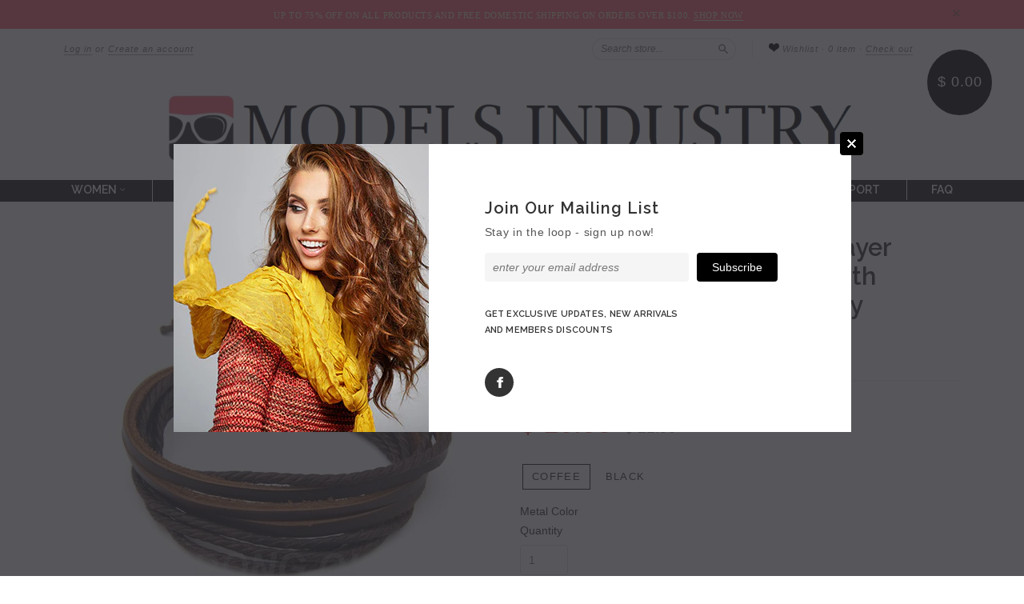

--- FILE ---
content_type: text/html; charset=utf-8
request_url: https://www.modelsindustry.com/products/men-or-women-wrap-multilayer-genuine-leather-bracelet-with-braided-rope-fashion-jewelry
body_size: 17686
content:
<!doctype html>
<!--[if lt IE 7]> <html class="no-touch no-js lt-ie9 lt-ie8 lt-ie7" lang="en"> <![endif]-->
<!--[if IE 7]> <html class="no-touch no-js lt-ie9 lt-ie8" lang="en"> <![endif]-->
<!--[if IE 8]> <html class="no-touch no-js lt-ie9" lang="en"> <![endif]-->
<!--[if IE 9]> <html class="ie9 no-touch no-js"> <![endif]-->
<!--[if (gt IE 9)|!(IE)]><!--> <html class="no-touch no-js"> <!--<![endif]-->

<head>

  <meta charset="UTF-8">
  <meta http-equiv='X-UA-Compatible' content='IE=edge,chrome=1'>
  <link rel="shortcut icon" type="image/png" href="//www.modelsindustry.com/cdn/shop/t/2/assets/favicon.png?v=52">

  <title>
    Men Or Women Wrap Multilayer Genuine Leather Bracelet with Braided rop &ndash; Models Industry
  </title>

  
  <meta name="description" content="Item Type: BraceletsFine or Fashion: FashionStyle: Casual/SportyGender: UnisexSetting Type: NoneMaterial: LeatherChain Type: Rope ChainClasp Type: Toggle-claspsMetals Type: Zinc AlloyShape\pattern: PlantBracelets Type: Charm BraceletsBrand Name: JQueenLength: AdjustableSize: as the descriptionDesign: New Fashion Design">
  

  <link rel="canonical" href="https://www.modelsindustry.com/products/men-or-women-wrap-multilayer-genuine-leather-bracelet-with-braided-rope-fashion-jewelry">
  <meta name="viewport" content="width=device-width,initial-scale=1">

  

  <meta property="og:type" content="product">
  <meta property="og:title" content="Men Or Women Wrap Multilayer Genuine Leather Bracelet with Braided rope Fashion Jewelry">
  <meta property="og:url" content="https://www.modelsindustry.com/products/men-or-women-wrap-multilayer-genuine-leather-bracelet-with-braided-rope-fashion-jewelry">
  
  <meta property="og:image" content="http://www.modelsindustry.com/cdn/shop/products/product-image_42ebbf24-16d5-405e-8650-6fc96c4f0470_grande.jpg?v=1571438558">
  <meta property="og:image:secure_url" content="https://www.modelsindustry.com/cdn/shop/products/product-image_42ebbf24-16d5-405e-8650-6fc96c4f0470_grande.jpg?v=1571438558">
  
  <meta property="og:image" content="http://www.modelsindustry.com/cdn/shop/products/product-image_787837a1-00aa-4614-83a1-f578b8f18b12_grande.jpg?v=1571438558">
  <meta property="og:image:secure_url" content="https://www.modelsindustry.com/cdn/shop/products/product-image_787837a1-00aa-4614-83a1-f578b8f18b12_grande.jpg?v=1571438558">
  
  <meta property="og:image" content="http://www.modelsindustry.com/cdn/shop/products/product-image_127a550b-3556-4d19-99c4-d3dfeb6b71cd_grande.jpg?v=1571438558">
  <meta property="og:image:secure_url" content="https://www.modelsindustry.com/cdn/shop/products/product-image_127a550b-3556-4d19-99c4-d3dfeb6b71cd_grande.jpg?v=1571438558">
  
  <meta property="og:price:amount" content="10.95">
  <meta property="og:price:currency" content="USD">


  <meta property="og:description" content="Item Type: BraceletsFine or Fashion: FashionStyle: Casual/SportyGender: UnisexSetting Type: NoneMaterial: LeatherChain Type: Rope ChainClasp Type: Toggle-claspsMetals Type: Zinc AlloyShape\pattern: PlantBracelets Type: Charm BraceletsBrand Name: JQueenLength: AdjustableSize: as the descriptionDesign: New Fashion Design">

  <meta property="og:url" content="https://www.modelsindustry.com/products/men-or-women-wrap-multilayer-genuine-leather-bracelet-with-braided-rope-fashion-jewelry">
  <meta property="og:site_name" content="Models Industry">

  

<meta name="twitter:card" content="summary">


  <meta name="twitter:title" content="Men Or Women Wrap Multilayer Genuine Leather Bracelet with Braided rope Fashion Jewelry">
  <meta name="twitter:description" content="Item Type: BraceletsFine or Fashion: FashionStyle: Casual/SportyGender: UnisexSetting Type: NoneMaterial: LeatherChain Type: Rope ChainCl...">
  <meta name="twitter:image" content="https://www.modelsindustry.com/cdn/shop/products/product-image_42ebbf24-16d5-405e-8650-6fc96c4f0470_medium.jpg?v=1571438558">




  <link href="//www.modelsindustry.com/cdn/shop/t/2/assets/style.scss.css?v=32118830623190688851674755737" rel="stylesheet" type="text/css" media="all" />
  <link href="//www.modelsindustry.com/cdn/shop/t/2/assets/owl.carousel.css?v=147882823182344786641449525307" rel="stylesheet" type="text/css" media="all" />

  <script>window.performance && window.performance.mark && window.performance.mark('shopify.content_for_header.start');</script><meta id="shopify-digital-wallet" name="shopify-digital-wallet" content="/10535936/digital_wallets/dialog">
<meta name="shopify-checkout-api-token" content="739ed22eeb6511da6aeed3808a5702a9">
<meta id="in-context-paypal-metadata" data-shop-id="10535936" data-venmo-supported="false" data-environment="production" data-locale="en_US" data-paypal-v4="true" data-currency="USD">
<link rel="alternate" type="application/json+oembed" href="https://www.modelsindustry.com/products/men-or-women-wrap-multilayer-genuine-leather-bracelet-with-braided-rope-fashion-jewelry.oembed">
<script async="async" src="/checkouts/internal/preloads.js?locale=en-US"></script>
<link rel="preconnect" href="https://shop.app" crossorigin="anonymous">
<script async="async" src="https://shop.app/checkouts/internal/preloads.js?locale=en-US&shop_id=10535936" crossorigin="anonymous"></script>
<script id="shopify-features" type="application/json">{"accessToken":"739ed22eeb6511da6aeed3808a5702a9","betas":["rich-media-storefront-analytics"],"domain":"www.modelsindustry.com","predictiveSearch":true,"shopId":10535936,"locale":"en"}</script>
<script>var Shopify = Shopify || {};
Shopify.shop = "bvstore-0057.myshopify.com";
Shopify.locale = "en";
Shopify.currency = {"active":"USD","rate":"1.0"};
Shopify.country = "US";
Shopify.theme = {"name":"theme-6-ver-1","id":77965060,"schema_name":null,"schema_version":null,"theme_store_id":null,"role":"main"};
Shopify.theme.handle = "null";
Shopify.theme.style = {"id":null,"handle":null};
Shopify.cdnHost = "www.modelsindustry.com/cdn";
Shopify.routes = Shopify.routes || {};
Shopify.routes.root = "/";</script>
<script type="module">!function(o){(o.Shopify=o.Shopify||{}).modules=!0}(window);</script>
<script>!function(o){function n(){var o=[];function n(){o.push(Array.prototype.slice.apply(arguments))}return n.q=o,n}var t=o.Shopify=o.Shopify||{};t.loadFeatures=n(),t.autoloadFeatures=n()}(window);</script>
<script>
  window.ShopifyPay = window.ShopifyPay || {};
  window.ShopifyPay.apiHost = "shop.app\/pay";
  window.ShopifyPay.redirectState = null;
</script>
<script id="shop-js-analytics" type="application/json">{"pageType":"product"}</script>
<script defer="defer" async type="module" src="//www.modelsindustry.com/cdn/shopifycloud/shop-js/modules/v2/client.init-shop-cart-sync_BN7fPSNr.en.esm.js"></script>
<script defer="defer" async type="module" src="//www.modelsindustry.com/cdn/shopifycloud/shop-js/modules/v2/chunk.common_Cbph3Kss.esm.js"></script>
<script defer="defer" async type="module" src="//www.modelsindustry.com/cdn/shopifycloud/shop-js/modules/v2/chunk.modal_DKumMAJ1.esm.js"></script>
<script type="module">
  await import("//www.modelsindustry.com/cdn/shopifycloud/shop-js/modules/v2/client.init-shop-cart-sync_BN7fPSNr.en.esm.js");
await import("//www.modelsindustry.com/cdn/shopifycloud/shop-js/modules/v2/chunk.common_Cbph3Kss.esm.js");
await import("//www.modelsindustry.com/cdn/shopifycloud/shop-js/modules/v2/chunk.modal_DKumMAJ1.esm.js");

  window.Shopify.SignInWithShop?.initShopCartSync?.({"fedCMEnabled":true,"windoidEnabled":true});

</script>
<script>
  window.Shopify = window.Shopify || {};
  if (!window.Shopify.featureAssets) window.Shopify.featureAssets = {};
  window.Shopify.featureAssets['shop-js'] = {"shop-cart-sync":["modules/v2/client.shop-cart-sync_CJVUk8Jm.en.esm.js","modules/v2/chunk.common_Cbph3Kss.esm.js","modules/v2/chunk.modal_DKumMAJ1.esm.js"],"init-fed-cm":["modules/v2/client.init-fed-cm_7Fvt41F4.en.esm.js","modules/v2/chunk.common_Cbph3Kss.esm.js","modules/v2/chunk.modal_DKumMAJ1.esm.js"],"init-shop-email-lookup-coordinator":["modules/v2/client.init-shop-email-lookup-coordinator_Cc088_bR.en.esm.js","modules/v2/chunk.common_Cbph3Kss.esm.js","modules/v2/chunk.modal_DKumMAJ1.esm.js"],"init-windoid":["modules/v2/client.init-windoid_hPopwJRj.en.esm.js","modules/v2/chunk.common_Cbph3Kss.esm.js","modules/v2/chunk.modal_DKumMAJ1.esm.js"],"shop-button":["modules/v2/client.shop-button_B0jaPSNF.en.esm.js","modules/v2/chunk.common_Cbph3Kss.esm.js","modules/v2/chunk.modal_DKumMAJ1.esm.js"],"shop-cash-offers":["modules/v2/client.shop-cash-offers_DPIskqss.en.esm.js","modules/v2/chunk.common_Cbph3Kss.esm.js","modules/v2/chunk.modal_DKumMAJ1.esm.js"],"shop-toast-manager":["modules/v2/client.shop-toast-manager_CK7RT69O.en.esm.js","modules/v2/chunk.common_Cbph3Kss.esm.js","modules/v2/chunk.modal_DKumMAJ1.esm.js"],"init-shop-cart-sync":["modules/v2/client.init-shop-cart-sync_BN7fPSNr.en.esm.js","modules/v2/chunk.common_Cbph3Kss.esm.js","modules/v2/chunk.modal_DKumMAJ1.esm.js"],"init-customer-accounts-sign-up":["modules/v2/client.init-customer-accounts-sign-up_CfPf4CXf.en.esm.js","modules/v2/client.shop-login-button_DeIztwXF.en.esm.js","modules/v2/chunk.common_Cbph3Kss.esm.js","modules/v2/chunk.modal_DKumMAJ1.esm.js"],"pay-button":["modules/v2/client.pay-button_CgIwFSYN.en.esm.js","modules/v2/chunk.common_Cbph3Kss.esm.js","modules/v2/chunk.modal_DKumMAJ1.esm.js"],"init-customer-accounts":["modules/v2/client.init-customer-accounts_DQ3x16JI.en.esm.js","modules/v2/client.shop-login-button_DeIztwXF.en.esm.js","modules/v2/chunk.common_Cbph3Kss.esm.js","modules/v2/chunk.modal_DKumMAJ1.esm.js"],"avatar":["modules/v2/client.avatar_BTnouDA3.en.esm.js"],"init-shop-for-new-customer-accounts":["modules/v2/client.init-shop-for-new-customer-accounts_CsZy_esa.en.esm.js","modules/v2/client.shop-login-button_DeIztwXF.en.esm.js","modules/v2/chunk.common_Cbph3Kss.esm.js","modules/v2/chunk.modal_DKumMAJ1.esm.js"],"shop-follow-button":["modules/v2/client.shop-follow-button_BRMJjgGd.en.esm.js","modules/v2/chunk.common_Cbph3Kss.esm.js","modules/v2/chunk.modal_DKumMAJ1.esm.js"],"checkout-modal":["modules/v2/client.checkout-modal_B9Drz_yf.en.esm.js","modules/v2/chunk.common_Cbph3Kss.esm.js","modules/v2/chunk.modal_DKumMAJ1.esm.js"],"shop-login-button":["modules/v2/client.shop-login-button_DeIztwXF.en.esm.js","modules/v2/chunk.common_Cbph3Kss.esm.js","modules/v2/chunk.modal_DKumMAJ1.esm.js"],"lead-capture":["modules/v2/client.lead-capture_DXYzFM3R.en.esm.js","modules/v2/chunk.common_Cbph3Kss.esm.js","modules/v2/chunk.modal_DKumMAJ1.esm.js"],"shop-login":["modules/v2/client.shop-login_CA5pJqmO.en.esm.js","modules/v2/chunk.common_Cbph3Kss.esm.js","modules/v2/chunk.modal_DKumMAJ1.esm.js"],"payment-terms":["modules/v2/client.payment-terms_BxzfvcZJ.en.esm.js","modules/v2/chunk.common_Cbph3Kss.esm.js","modules/v2/chunk.modal_DKumMAJ1.esm.js"]};
</script>
<script id="__st">var __st={"a":10535936,"offset":-21600,"reqid":"954591b0-f5f6-4555-b080-ca4d0a2734a1-1769982087","pageurl":"www.modelsindustry.com\/products\/men-or-women-wrap-multilayer-genuine-leather-bracelet-with-braided-rope-fashion-jewelry","u":"f828225ae8da","p":"product","rtyp":"product","rid":4939577156};</script>
<script>window.ShopifyPaypalV4VisibilityTracking = true;</script>
<script id="captcha-bootstrap">!function(){'use strict';const t='contact',e='account',n='new_comment',o=[[t,t],['blogs',n],['comments',n],[t,'customer']],c=[[e,'customer_login'],[e,'guest_login'],[e,'recover_customer_password'],[e,'create_customer']],r=t=>t.map((([t,e])=>`form[action*='/${t}']:not([data-nocaptcha='true']) input[name='form_type'][value='${e}']`)).join(','),a=t=>()=>t?[...document.querySelectorAll(t)].map((t=>t.form)):[];function s(){const t=[...o],e=r(t);return a(e)}const i='password',u='form_key',d=['recaptcha-v3-token','g-recaptcha-response','h-captcha-response',i],f=()=>{try{return window.sessionStorage}catch{return}},m='__shopify_v',_=t=>t.elements[u];function p(t,e,n=!1){try{const o=window.sessionStorage,c=JSON.parse(o.getItem(e)),{data:r}=function(t){const{data:e,action:n}=t;return t[m]||n?{data:e,action:n}:{data:t,action:n}}(c);for(const[e,n]of Object.entries(r))t.elements[e]&&(t.elements[e].value=n);n&&o.removeItem(e)}catch(o){console.error('form repopulation failed',{error:o})}}const l='form_type',E='cptcha';function T(t){t.dataset[E]=!0}const w=window,h=w.document,L='Shopify',v='ce_forms',y='captcha';let A=!1;((t,e)=>{const n=(g='f06e6c50-85a8-45c8-87d0-21a2b65856fe',I='https://cdn.shopify.com/shopifycloud/storefront-forms-hcaptcha/ce_storefront_forms_captcha_hcaptcha.v1.5.2.iife.js',D={infoText:'Protected by hCaptcha',privacyText:'Privacy',termsText:'Terms'},(t,e,n)=>{const o=w[L][v],c=o.bindForm;if(c)return c(t,g,e,D).then(n);var r;o.q.push([[t,g,e,D],n]),r=I,A||(h.body.append(Object.assign(h.createElement('script'),{id:'captcha-provider',async:!0,src:r})),A=!0)});var g,I,D;w[L]=w[L]||{},w[L][v]=w[L][v]||{},w[L][v].q=[],w[L][y]=w[L][y]||{},w[L][y].protect=function(t,e){n(t,void 0,e),T(t)},Object.freeze(w[L][y]),function(t,e,n,w,h,L){const[v,y,A,g]=function(t,e,n){const i=e?o:[],u=t?c:[],d=[...i,...u],f=r(d),m=r(i),_=r(d.filter((([t,e])=>n.includes(e))));return[a(f),a(m),a(_),s()]}(w,h,L),I=t=>{const e=t.target;return e instanceof HTMLFormElement?e:e&&e.form},D=t=>v().includes(t);t.addEventListener('submit',(t=>{const e=I(t);if(!e)return;const n=D(e)&&!e.dataset.hcaptchaBound&&!e.dataset.recaptchaBound,o=_(e),c=g().includes(e)&&(!o||!o.value);(n||c)&&t.preventDefault(),c&&!n&&(function(t){try{if(!f())return;!function(t){const e=f();if(!e)return;const n=_(t);if(!n)return;const o=n.value;o&&e.removeItem(o)}(t);const e=Array.from(Array(32),(()=>Math.random().toString(36)[2])).join('');!function(t,e){_(t)||t.append(Object.assign(document.createElement('input'),{type:'hidden',name:u})),t.elements[u].value=e}(t,e),function(t,e){const n=f();if(!n)return;const o=[...t.querySelectorAll(`input[type='${i}']`)].map((({name:t})=>t)),c=[...d,...o],r={};for(const[a,s]of new FormData(t).entries())c.includes(a)||(r[a]=s);n.setItem(e,JSON.stringify({[m]:1,action:t.action,data:r}))}(t,e)}catch(e){console.error('failed to persist form',e)}}(e),e.submit())}));const S=(t,e)=>{t&&!t.dataset[E]&&(n(t,e.some((e=>e===t))),T(t))};for(const o of['focusin','change'])t.addEventListener(o,(t=>{const e=I(t);D(e)&&S(e,y())}));const B=e.get('form_key'),M=e.get(l),P=B&&M;t.addEventListener('DOMContentLoaded',(()=>{const t=y();if(P)for(const e of t)e.elements[l].value===M&&p(e,B);[...new Set([...A(),...v().filter((t=>'true'===t.dataset.shopifyCaptcha))])].forEach((e=>S(e,t)))}))}(h,new URLSearchParams(w.location.search),n,t,e,['guest_login'])})(!0,!0)}();</script>
<script integrity="sha256-4kQ18oKyAcykRKYeNunJcIwy7WH5gtpwJnB7kiuLZ1E=" data-source-attribution="shopify.loadfeatures" defer="defer" src="//www.modelsindustry.com/cdn/shopifycloud/storefront/assets/storefront/load_feature-a0a9edcb.js" crossorigin="anonymous"></script>
<script crossorigin="anonymous" defer="defer" src="//www.modelsindustry.com/cdn/shopifycloud/storefront/assets/shopify_pay/storefront-65b4c6d7.js?v=20250812"></script>
<script data-source-attribution="shopify.dynamic_checkout.dynamic.init">var Shopify=Shopify||{};Shopify.PaymentButton=Shopify.PaymentButton||{isStorefrontPortableWallets:!0,init:function(){window.Shopify.PaymentButton.init=function(){};var t=document.createElement("script");t.src="https://www.modelsindustry.com/cdn/shopifycloud/portable-wallets/latest/portable-wallets.en.js",t.type="module",document.head.appendChild(t)}};
</script>
<script data-source-attribution="shopify.dynamic_checkout.buyer_consent">
  function portableWalletsHideBuyerConsent(e){var t=document.getElementById("shopify-buyer-consent"),n=document.getElementById("shopify-subscription-policy-button");t&&n&&(t.classList.add("hidden"),t.setAttribute("aria-hidden","true"),n.removeEventListener("click",e))}function portableWalletsShowBuyerConsent(e){var t=document.getElementById("shopify-buyer-consent"),n=document.getElementById("shopify-subscription-policy-button");t&&n&&(t.classList.remove("hidden"),t.removeAttribute("aria-hidden"),n.addEventListener("click",e))}window.Shopify?.PaymentButton&&(window.Shopify.PaymentButton.hideBuyerConsent=portableWalletsHideBuyerConsent,window.Shopify.PaymentButton.showBuyerConsent=portableWalletsShowBuyerConsent);
</script>
<script data-source-attribution="shopify.dynamic_checkout.cart.bootstrap">document.addEventListener("DOMContentLoaded",(function(){function t(){return document.querySelector("shopify-accelerated-checkout-cart, shopify-accelerated-checkout")}if(t())Shopify.PaymentButton.init();else{new MutationObserver((function(e,n){t()&&(Shopify.PaymentButton.init(),n.disconnect())})).observe(document.body,{childList:!0,subtree:!0})}}));
</script>
<link id="shopify-accelerated-checkout-styles" rel="stylesheet" media="screen" href="https://www.modelsindustry.com/cdn/shopifycloud/portable-wallets/latest/accelerated-checkout-backwards-compat.css" crossorigin="anonymous">
<style id="shopify-accelerated-checkout-cart">
        #shopify-buyer-consent {
  margin-top: 1em;
  display: inline-block;
  width: 100%;
}

#shopify-buyer-consent.hidden {
  display: none;
}

#shopify-subscription-policy-button {
  background: none;
  border: none;
  padding: 0;
  text-decoration: underline;
  font-size: inherit;
  cursor: pointer;
}

#shopify-subscription-policy-button::before {
  box-shadow: none;
}

      </style>

<script>window.performance && window.performance.mark && window.performance.mark('shopify.content_for_header.end');</script>

  

<!--[if lt IE 9]>
<script src="//cdnjs.cloudflare.com/ajax/libs/html5shiv/3.7.2/html5shiv.min.js" type="text/javascript"></script>
<script src="//www.modelsindustry.com/cdn/shop/t/2/assets/respond.min.js?v=52248677837542619231449525307" type="text/javascript"></script>
<link href="//www.modelsindustry.com/cdn/shop/t/2/assets/respond-proxy.html" id="respond-proxy" rel="respond-proxy" />
<link href="//www.modelsindustry.com/search?q=ed821f7062924fca55129e94cd884944" id="respond-redirect" rel="respond-redirect" />
<script src="//www.modelsindustry.com/search?q=ed821f7062924fca55129e94cd884944" type="text/javascript"></script>
<![endif]-->
<!--[if lt IE 8]>
<script src="//www.modelsindustry.com/cdn/shop/t/2/assets/json2.js?v=154133857350868653501449525306" type="text/javascript"></script>
<![endif]-->



  

  
    
    
    <link href="//fonts.googleapis.com/css?family=Raleway:600" rel="stylesheet" type="text/css" media="all" />
  


  




  <script src="//ajax.googleapis.com/ajax/libs/jquery/1.11.0/jquery.min.js" type="text/javascript"></script>
  <script src="//www.modelsindustry.com/cdn/shop/t/2/assets/modernizr.min.js?v=26620055551102246001449525306" type="text/javascript"></script>

  
  
<link href="https://monorail-edge.shopifysvc.com" rel="dns-prefetch">
<script>(function(){if ("sendBeacon" in navigator && "performance" in window) {try {var session_token_from_headers = performance.getEntriesByType('navigation')[0].serverTiming.find(x => x.name == '_s').description;} catch {var session_token_from_headers = undefined;}var session_cookie_matches = document.cookie.match(/_shopify_s=([^;]*)/);var session_token_from_cookie = session_cookie_matches && session_cookie_matches.length === 2 ? session_cookie_matches[1] : "";var session_token = session_token_from_headers || session_token_from_cookie || "";function handle_abandonment_event(e) {var entries = performance.getEntries().filter(function(entry) {return /monorail-edge.shopifysvc.com/.test(entry.name);});if (!window.abandonment_tracked && entries.length === 0) {window.abandonment_tracked = true;var currentMs = Date.now();var navigation_start = performance.timing.navigationStart;var payload = {shop_id: 10535936,url: window.location.href,navigation_start,duration: currentMs - navigation_start,session_token,page_type: "product"};window.navigator.sendBeacon("https://monorail-edge.shopifysvc.com/v1/produce", JSON.stringify({schema_id: "online_store_buyer_site_abandonment/1.1",payload: payload,metadata: {event_created_at_ms: currentMs,event_sent_at_ms: currentMs}}));}}window.addEventListener('pagehide', handle_abandonment_event);}}());</script>
<script id="web-pixels-manager-setup">(function e(e,d,r,n,o){if(void 0===o&&(o={}),!Boolean(null===(a=null===(i=window.Shopify)||void 0===i?void 0:i.analytics)||void 0===a?void 0:a.replayQueue)){var i,a;window.Shopify=window.Shopify||{};var t=window.Shopify;t.analytics=t.analytics||{};var s=t.analytics;s.replayQueue=[],s.publish=function(e,d,r){return s.replayQueue.push([e,d,r]),!0};try{self.performance.mark("wpm:start")}catch(e){}var l=function(){var e={modern:/Edge?\/(1{2}[4-9]|1[2-9]\d|[2-9]\d{2}|\d{4,})\.\d+(\.\d+|)|Firefox\/(1{2}[4-9]|1[2-9]\d|[2-9]\d{2}|\d{4,})\.\d+(\.\d+|)|Chrom(ium|e)\/(9{2}|\d{3,})\.\d+(\.\d+|)|(Maci|X1{2}).+ Version\/(15\.\d+|(1[6-9]|[2-9]\d|\d{3,})\.\d+)([,.]\d+|)( \(\w+\)|)( Mobile\/\w+|) Safari\/|Chrome.+OPR\/(9{2}|\d{3,})\.\d+\.\d+|(CPU[ +]OS|iPhone[ +]OS|CPU[ +]iPhone|CPU IPhone OS|CPU iPad OS)[ +]+(15[._]\d+|(1[6-9]|[2-9]\d|\d{3,})[._]\d+)([._]\d+|)|Android:?[ /-](13[3-9]|1[4-9]\d|[2-9]\d{2}|\d{4,})(\.\d+|)(\.\d+|)|Android.+Firefox\/(13[5-9]|1[4-9]\d|[2-9]\d{2}|\d{4,})\.\d+(\.\d+|)|Android.+Chrom(ium|e)\/(13[3-9]|1[4-9]\d|[2-9]\d{2}|\d{4,})\.\d+(\.\d+|)|SamsungBrowser\/([2-9]\d|\d{3,})\.\d+/,legacy:/Edge?\/(1[6-9]|[2-9]\d|\d{3,})\.\d+(\.\d+|)|Firefox\/(5[4-9]|[6-9]\d|\d{3,})\.\d+(\.\d+|)|Chrom(ium|e)\/(5[1-9]|[6-9]\d|\d{3,})\.\d+(\.\d+|)([\d.]+$|.*Safari\/(?![\d.]+ Edge\/[\d.]+$))|(Maci|X1{2}).+ Version\/(10\.\d+|(1[1-9]|[2-9]\d|\d{3,})\.\d+)([,.]\d+|)( \(\w+\)|)( Mobile\/\w+|) Safari\/|Chrome.+OPR\/(3[89]|[4-9]\d|\d{3,})\.\d+\.\d+|(CPU[ +]OS|iPhone[ +]OS|CPU[ +]iPhone|CPU IPhone OS|CPU iPad OS)[ +]+(10[._]\d+|(1[1-9]|[2-9]\d|\d{3,})[._]\d+)([._]\d+|)|Android:?[ /-](13[3-9]|1[4-9]\d|[2-9]\d{2}|\d{4,})(\.\d+|)(\.\d+|)|Mobile Safari.+OPR\/([89]\d|\d{3,})\.\d+\.\d+|Android.+Firefox\/(13[5-9]|1[4-9]\d|[2-9]\d{2}|\d{4,})\.\d+(\.\d+|)|Android.+Chrom(ium|e)\/(13[3-9]|1[4-9]\d|[2-9]\d{2}|\d{4,})\.\d+(\.\d+|)|Android.+(UC? ?Browser|UCWEB|U3)[ /]?(15\.([5-9]|\d{2,})|(1[6-9]|[2-9]\d|\d{3,})\.\d+)\.\d+|SamsungBrowser\/(5\.\d+|([6-9]|\d{2,})\.\d+)|Android.+MQ{2}Browser\/(14(\.(9|\d{2,})|)|(1[5-9]|[2-9]\d|\d{3,})(\.\d+|))(\.\d+|)|K[Aa][Ii]OS\/(3\.\d+|([4-9]|\d{2,})\.\d+)(\.\d+|)/},d=e.modern,r=e.legacy,n=navigator.userAgent;return n.match(d)?"modern":n.match(r)?"legacy":"unknown"}(),u="modern"===l?"modern":"legacy",c=(null!=n?n:{modern:"",legacy:""})[u],f=function(e){return[e.baseUrl,"/wpm","/b",e.hashVersion,"modern"===e.buildTarget?"m":"l",".js"].join("")}({baseUrl:d,hashVersion:r,buildTarget:u}),m=function(e){var d=e.version,r=e.bundleTarget,n=e.surface,o=e.pageUrl,i=e.monorailEndpoint;return{emit:function(e){var a=e.status,t=e.errorMsg,s=(new Date).getTime(),l=JSON.stringify({metadata:{event_sent_at_ms:s},events:[{schema_id:"web_pixels_manager_load/3.1",payload:{version:d,bundle_target:r,page_url:o,status:a,surface:n,error_msg:t},metadata:{event_created_at_ms:s}}]});if(!i)return console&&console.warn&&console.warn("[Web Pixels Manager] No Monorail endpoint provided, skipping logging."),!1;try{return self.navigator.sendBeacon.bind(self.navigator)(i,l)}catch(e){}var u=new XMLHttpRequest;try{return u.open("POST",i,!0),u.setRequestHeader("Content-Type","text/plain"),u.send(l),!0}catch(e){return console&&console.warn&&console.warn("[Web Pixels Manager] Got an unhandled error while logging to Monorail."),!1}}}}({version:r,bundleTarget:l,surface:e.surface,pageUrl:self.location.href,monorailEndpoint:e.monorailEndpoint});try{o.browserTarget=l,function(e){var d=e.src,r=e.async,n=void 0===r||r,o=e.onload,i=e.onerror,a=e.sri,t=e.scriptDataAttributes,s=void 0===t?{}:t,l=document.createElement("script"),u=document.querySelector("head"),c=document.querySelector("body");if(l.async=n,l.src=d,a&&(l.integrity=a,l.crossOrigin="anonymous"),s)for(var f in s)if(Object.prototype.hasOwnProperty.call(s,f))try{l.dataset[f]=s[f]}catch(e){}if(o&&l.addEventListener("load",o),i&&l.addEventListener("error",i),u)u.appendChild(l);else{if(!c)throw new Error("Did not find a head or body element to append the script");c.appendChild(l)}}({src:f,async:!0,onload:function(){if(!function(){var e,d;return Boolean(null===(d=null===(e=window.Shopify)||void 0===e?void 0:e.analytics)||void 0===d?void 0:d.initialized)}()){var d=window.webPixelsManager.init(e)||void 0;if(d){var r=window.Shopify.analytics;r.replayQueue.forEach((function(e){var r=e[0],n=e[1],o=e[2];d.publishCustomEvent(r,n,o)})),r.replayQueue=[],r.publish=d.publishCustomEvent,r.visitor=d.visitor,r.initialized=!0}}},onerror:function(){return m.emit({status:"failed",errorMsg:"".concat(f," has failed to load")})},sri:function(e){var d=/^sha384-[A-Za-z0-9+/=]+$/;return"string"==typeof e&&d.test(e)}(c)?c:"",scriptDataAttributes:o}),m.emit({status:"loading"})}catch(e){m.emit({status:"failed",errorMsg:(null==e?void 0:e.message)||"Unknown error"})}}})({shopId: 10535936,storefrontBaseUrl: "https://www.modelsindustry.com",extensionsBaseUrl: "https://extensions.shopifycdn.com/cdn/shopifycloud/web-pixels-manager",monorailEndpoint: "https://monorail-edge.shopifysvc.com/unstable/produce_batch",surface: "storefront-renderer",enabledBetaFlags: ["2dca8a86"],webPixelsConfigList: [{"id":"57049288","eventPayloadVersion":"v1","runtimeContext":"LAX","scriptVersion":"1","type":"CUSTOM","privacyPurposes":["MARKETING"],"name":"Meta pixel (migrated)"},{"id":"88211656","eventPayloadVersion":"v1","runtimeContext":"LAX","scriptVersion":"1","type":"CUSTOM","privacyPurposes":["ANALYTICS"],"name":"Google Analytics tag (migrated)"},{"id":"shopify-app-pixel","configuration":"{}","eventPayloadVersion":"v1","runtimeContext":"STRICT","scriptVersion":"0450","apiClientId":"shopify-pixel","type":"APP","privacyPurposes":["ANALYTICS","MARKETING"]},{"id":"shopify-custom-pixel","eventPayloadVersion":"v1","runtimeContext":"LAX","scriptVersion":"0450","apiClientId":"shopify-pixel","type":"CUSTOM","privacyPurposes":["ANALYTICS","MARKETING"]}],isMerchantRequest: false,initData: {"shop":{"name":"Models Industry","paymentSettings":{"currencyCode":"USD"},"myshopifyDomain":"bvstore-0057.myshopify.com","countryCode":"US","storefrontUrl":"https:\/\/www.modelsindustry.com"},"customer":null,"cart":null,"checkout":null,"productVariants":[{"price":{"amount":10.95,"currencyCode":"USD"},"product":{"title":"Men Or Women Wrap Multilayer Genuine Leather Bracelet with Braided rope Fashion Jewelry","vendor":"Models Industry","id":"4939577156","untranslatedTitle":"Men Or Women Wrap Multilayer Genuine Leather Bracelet with Braided rope Fashion Jewelry","url":"\/products\/men-or-women-wrap-multilayer-genuine-leather-bracelet-with-braided-rope-fashion-jewelry","type":""},"id":"19146923844","image":{"src":"\/\/www.modelsindustry.com\/cdn\/shop\/products\/product-image_127a550b-3556-4d19-99c4-d3dfeb6b71cd.jpg?v=1571438558"},"sku":"2279-coffee","title":"coffee","untranslatedTitle":"coffee"},{"price":{"amount":10.95,"currencyCode":"USD"},"product":{"title":"Men Or Women Wrap Multilayer Genuine Leather Bracelet with Braided rope Fashion Jewelry","vendor":"Models Industry","id":"4939577156","untranslatedTitle":"Men Or Women Wrap Multilayer Genuine Leather Bracelet with Braided rope Fashion Jewelry","url":"\/products\/men-or-women-wrap-multilayer-genuine-leather-bracelet-with-braided-rope-fashion-jewelry","type":""},"id":"19146923908","image":{"src":"\/\/www.modelsindustry.com\/cdn\/shop\/products\/product-image_787837a1-00aa-4614-83a1-f578b8f18b12.jpg?v=1571438558"},"sku":"2279-black","title":"black","untranslatedTitle":"black"}],"purchasingCompany":null},},"https://www.modelsindustry.com/cdn","1d2a099fw23dfb22ep557258f5m7a2edbae",{"modern":"","legacy":""},{"shopId":"10535936","storefrontBaseUrl":"https:\/\/www.modelsindustry.com","extensionBaseUrl":"https:\/\/extensions.shopifycdn.com\/cdn\/shopifycloud\/web-pixels-manager","surface":"storefront-renderer","enabledBetaFlags":"[\"2dca8a86\"]","isMerchantRequest":"false","hashVersion":"1d2a099fw23dfb22ep557258f5m7a2edbae","publish":"custom","events":"[[\"page_viewed\",{}],[\"product_viewed\",{\"productVariant\":{\"price\":{\"amount\":10.95,\"currencyCode\":\"USD\"},\"product\":{\"title\":\"Men Or Women Wrap Multilayer Genuine Leather Bracelet with Braided rope Fashion Jewelry\",\"vendor\":\"Models Industry\",\"id\":\"4939577156\",\"untranslatedTitle\":\"Men Or Women Wrap Multilayer Genuine Leather Bracelet with Braided rope Fashion Jewelry\",\"url\":\"\/products\/men-or-women-wrap-multilayer-genuine-leather-bracelet-with-braided-rope-fashion-jewelry\",\"type\":\"\"},\"id\":\"19146923844\",\"image\":{\"src\":\"\/\/www.modelsindustry.com\/cdn\/shop\/products\/product-image_127a550b-3556-4d19-99c4-d3dfeb6b71cd.jpg?v=1571438558\"},\"sku\":\"2279-coffee\",\"title\":\"coffee\",\"untranslatedTitle\":\"coffee\"}}]]"});</script><script>
  window.ShopifyAnalytics = window.ShopifyAnalytics || {};
  window.ShopifyAnalytics.meta = window.ShopifyAnalytics.meta || {};
  window.ShopifyAnalytics.meta.currency = 'USD';
  var meta = {"product":{"id":4939577156,"gid":"gid:\/\/shopify\/Product\/4939577156","vendor":"Models Industry","type":"","handle":"men-or-women-wrap-multilayer-genuine-leather-bracelet-with-braided-rope-fashion-jewelry","variants":[{"id":19146923844,"price":1095,"name":"Men Or Women Wrap Multilayer Genuine Leather Bracelet with Braided rope Fashion Jewelry - coffee","public_title":"coffee","sku":"2279-coffee"},{"id":19146923908,"price":1095,"name":"Men Or Women Wrap Multilayer Genuine Leather Bracelet with Braided rope Fashion Jewelry - black","public_title":"black","sku":"2279-black"}],"remote":false},"page":{"pageType":"product","resourceType":"product","resourceId":4939577156,"requestId":"954591b0-f5f6-4555-b080-ca4d0a2734a1-1769982087"}};
  for (var attr in meta) {
    window.ShopifyAnalytics.meta[attr] = meta[attr];
  }
</script>
<script class="analytics">
  (function () {
    var customDocumentWrite = function(content) {
      var jquery = null;

      if (window.jQuery) {
        jquery = window.jQuery;
      } else if (window.Checkout && window.Checkout.$) {
        jquery = window.Checkout.$;
      }

      if (jquery) {
        jquery('body').append(content);
      }
    };

    var hasLoggedConversion = function(token) {
      if (token) {
        return document.cookie.indexOf('loggedConversion=' + token) !== -1;
      }
      return false;
    }

    var setCookieIfConversion = function(token) {
      if (token) {
        var twoMonthsFromNow = new Date(Date.now());
        twoMonthsFromNow.setMonth(twoMonthsFromNow.getMonth() + 2);

        document.cookie = 'loggedConversion=' + token + '; expires=' + twoMonthsFromNow;
      }
    }

    var trekkie = window.ShopifyAnalytics.lib = window.trekkie = window.trekkie || [];
    if (trekkie.integrations) {
      return;
    }
    trekkie.methods = [
      'identify',
      'page',
      'ready',
      'track',
      'trackForm',
      'trackLink'
    ];
    trekkie.factory = function(method) {
      return function() {
        var args = Array.prototype.slice.call(arguments);
        args.unshift(method);
        trekkie.push(args);
        return trekkie;
      };
    };
    for (var i = 0; i < trekkie.methods.length; i++) {
      var key = trekkie.methods[i];
      trekkie[key] = trekkie.factory(key);
    }
    trekkie.load = function(config) {
      trekkie.config = config || {};
      trekkie.config.initialDocumentCookie = document.cookie;
      var first = document.getElementsByTagName('script')[0];
      var script = document.createElement('script');
      script.type = 'text/javascript';
      script.onerror = function(e) {
        var scriptFallback = document.createElement('script');
        scriptFallback.type = 'text/javascript';
        scriptFallback.onerror = function(error) {
                var Monorail = {
      produce: function produce(monorailDomain, schemaId, payload) {
        var currentMs = new Date().getTime();
        var event = {
          schema_id: schemaId,
          payload: payload,
          metadata: {
            event_created_at_ms: currentMs,
            event_sent_at_ms: currentMs
          }
        };
        return Monorail.sendRequest("https://" + monorailDomain + "/v1/produce", JSON.stringify(event));
      },
      sendRequest: function sendRequest(endpointUrl, payload) {
        // Try the sendBeacon API
        if (window && window.navigator && typeof window.navigator.sendBeacon === 'function' && typeof window.Blob === 'function' && !Monorail.isIos12()) {
          var blobData = new window.Blob([payload], {
            type: 'text/plain'
          });

          if (window.navigator.sendBeacon(endpointUrl, blobData)) {
            return true;
          } // sendBeacon was not successful

        } // XHR beacon

        var xhr = new XMLHttpRequest();

        try {
          xhr.open('POST', endpointUrl);
          xhr.setRequestHeader('Content-Type', 'text/plain');
          xhr.send(payload);
        } catch (e) {
          console.log(e);
        }

        return false;
      },
      isIos12: function isIos12() {
        return window.navigator.userAgent.lastIndexOf('iPhone; CPU iPhone OS 12_') !== -1 || window.navigator.userAgent.lastIndexOf('iPad; CPU OS 12_') !== -1;
      }
    };
    Monorail.produce('monorail-edge.shopifysvc.com',
      'trekkie_storefront_load_errors/1.1',
      {shop_id: 10535936,
      theme_id: 77965060,
      app_name: "storefront",
      context_url: window.location.href,
      source_url: "//www.modelsindustry.com/cdn/s/trekkie.storefront.c59ea00e0474b293ae6629561379568a2d7c4bba.min.js"});

        };
        scriptFallback.async = true;
        scriptFallback.src = '//www.modelsindustry.com/cdn/s/trekkie.storefront.c59ea00e0474b293ae6629561379568a2d7c4bba.min.js';
        first.parentNode.insertBefore(scriptFallback, first);
      };
      script.async = true;
      script.src = '//www.modelsindustry.com/cdn/s/trekkie.storefront.c59ea00e0474b293ae6629561379568a2d7c4bba.min.js';
      first.parentNode.insertBefore(script, first);
    };
    trekkie.load(
      {"Trekkie":{"appName":"storefront","development":false,"defaultAttributes":{"shopId":10535936,"isMerchantRequest":null,"themeId":77965060,"themeCityHash":"11472467577630455784","contentLanguage":"en","currency":"USD","eventMetadataId":"f79d1bec-62a2-4dfb-ba12-790a22844651"},"isServerSideCookieWritingEnabled":true,"monorailRegion":"shop_domain","enabledBetaFlags":["65f19447","b5387b81"]},"Session Attribution":{},"S2S":{"facebookCapiEnabled":false,"source":"trekkie-storefront-renderer","apiClientId":580111}}
    );

    var loaded = false;
    trekkie.ready(function() {
      if (loaded) return;
      loaded = true;

      window.ShopifyAnalytics.lib = window.trekkie;

      var originalDocumentWrite = document.write;
      document.write = customDocumentWrite;
      try { window.ShopifyAnalytics.merchantGoogleAnalytics.call(this); } catch(error) {};
      document.write = originalDocumentWrite;

      window.ShopifyAnalytics.lib.page(null,{"pageType":"product","resourceType":"product","resourceId":4939577156,"requestId":"954591b0-f5f6-4555-b080-ca4d0a2734a1-1769982087","shopifyEmitted":true});

      var match = window.location.pathname.match(/checkouts\/(.+)\/(thank_you|post_purchase)/)
      var token = match? match[1]: undefined;
      if (!hasLoggedConversion(token)) {
        setCookieIfConversion(token);
        window.ShopifyAnalytics.lib.track("Viewed Product",{"currency":"USD","variantId":19146923844,"productId":4939577156,"productGid":"gid:\/\/shopify\/Product\/4939577156","name":"Men Or Women Wrap Multilayer Genuine Leather Bracelet with Braided rope Fashion Jewelry - coffee","price":"10.95","sku":"2279-coffee","brand":"Models Industry","variant":"coffee","category":"","nonInteraction":true,"remote":false},undefined,undefined,{"shopifyEmitted":true});
      window.ShopifyAnalytics.lib.track("monorail:\/\/trekkie_storefront_viewed_product\/1.1",{"currency":"USD","variantId":19146923844,"productId":4939577156,"productGid":"gid:\/\/shopify\/Product\/4939577156","name":"Men Or Women Wrap Multilayer Genuine Leather Bracelet with Braided rope Fashion Jewelry - coffee","price":"10.95","sku":"2279-coffee","brand":"Models Industry","variant":"coffee","category":"","nonInteraction":true,"remote":false,"referer":"https:\/\/www.modelsindustry.com\/products\/men-or-women-wrap-multilayer-genuine-leather-bracelet-with-braided-rope-fashion-jewelry"});
      }
    });


        var eventsListenerScript = document.createElement('script');
        eventsListenerScript.async = true;
        eventsListenerScript.src = "//www.modelsindustry.com/cdn/shopifycloud/storefront/assets/shop_events_listener-3da45d37.js";
        document.getElementsByTagName('head')[0].appendChild(eventsListenerScript);

})();</script>
  <script>
  if (!window.ga || (window.ga && typeof window.ga !== 'function')) {
    window.ga = function ga() {
      (window.ga.q = window.ga.q || []).push(arguments);
      if (window.Shopify && window.Shopify.analytics && typeof window.Shopify.analytics.publish === 'function') {
        window.Shopify.analytics.publish("ga_stub_called", {}, {sendTo: "google_osp_migration"});
      }
      console.error("Shopify's Google Analytics stub called with:", Array.from(arguments), "\nSee https://help.shopify.com/manual/promoting-marketing/pixels/pixel-migration#google for more information.");
    };
    if (window.Shopify && window.Shopify.analytics && typeof window.Shopify.analytics.publish === 'function') {
      window.Shopify.analytics.publish("ga_stub_initialized", {}, {sendTo: "google_osp_migration"});
    }
  }
</script>
<script
  defer
  src="https://www.modelsindustry.com/cdn/shopifycloud/perf-kit/shopify-perf-kit-3.1.0.min.js"
  data-application="storefront-renderer"
  data-shop-id="10535936"
  data-render-region="gcp-us-central1"
  data-page-type="product"
  data-theme-instance-id="77965060"
  data-theme-name=""
  data-theme-version=""
  data-monorail-region="shop_domain"
  data-resource-timing-sampling-rate="10"
  data-shs="true"
  data-shs-beacon="true"
  data-shs-export-with-fetch="true"
  data-shs-logs-sample-rate="1"
  data-shs-beacon-endpoint="https://www.modelsindustry.com/api/collect"
></script>
</head>
<meta name="verifyownership" content="46d2a34eeb792bb5ef68c009b112eee6" />
<body id="men-or-women-wrap-multilayer-genuine-leather-bracelet-with-braided-rop" class="template-product">

  
  
    
    <div class="header-top">
      <div class="wrapper">
	    <p>UP TO 75% OFF ON ALL PRODUCTS AND  Free Domestic Shipping on orders over $100.
        
          <a href="" class="link">shop now</a>
        
          <a href="javascript:void(0)" class="close">close</a>
        </p>
      </div>
    </div>
  	<script>
      jQuery(function(){
      if (jQuery.cookie('headerTop') == 'closed') {
        jQuery('.header-top').remove();
      }

      jQuery('.header-top a.close').bind('click',function(){
        jQuery('.header-top').remove();
        jQuery.cookie('headerTop', 'closed', {expires:1, path:'/'});
      });  
      });
	</script>
    
  
    <header class="site-header">
      <div class="wrapper">

      <div class="cart-summary accent-text">
        
        

        
        <p class="large--left medium-down--hide">
          
          <a href="/account/login" id="customer_login_link">Log in</a> or <a href="/account/register" id="customer_register_link">Create an account</a>
          
        </p>
        
        
        
        <p id="cart-count" class="large--right"> 
          <a class='top_wl' href="/pages/wish-list"><span class="icon"></span> Wishlist</a> ·
          <a class="no-underline" href="/cart">0 item<span id="cart-total-small">($ 0.00)</span></a> ·
          <a href="/cart">Check out</a>   
        </p>
        
       

        <form action="/search" method="get" id="search-form" role="search" class="large--right">
          <input type="hidden" name="type" value="product">
          
          <input name="q" type="text" id="search-field" placeholder="Search store..." class="hint">
          
          <button type="submit" value="" name="submit" id="search-submit" class="icon-fallback-text">
            <span class="icon icon-search" aria-hidden="true"></span>
            <span class="fallback-text">Search</span>
          </button>
        </form>

        <a href="/cart" id="cart-total">
          
          <span id="cart-price">$ 0.00</span>
          
        </a>
        
      </div>

      
      <div class="grid-full nav-bar">
        <div class="grid-item  col-12">
          
          <a id="logo" href="/" role="banner">
            <img src="//www.modelsindustry.com/cdn/shop/t/2/assets/logo.png?v=141439899136302963271525126329" alt="Models Industry" />
          </a>
          

          
        </div>
      </div>
    </div>
    <div class="top-nav">
      <div class="wraper">
      <div class="grid-full nav-bar">
        <div class="grid-item  col-12">
          <nav id="navWrap" role="navigation">
            <ul id="nav">
              
              
              
              
              
              <li class="nav-item first has-dropdown">
                <a class="nav-item-link" href="/">WOMEN <span class="icon icon-arrow-down" aria-hidden="true"></span></a>
                
                <ul class="sub-nav">
                  
                  <li class="sub-nav-item first">
                    <a class="sub-nav-item-link first " href="/collections/dresses">Dresses</a>
                  </li>
                  
                  <li class="sub-nav-item">
                    <a class="sub-nav-item-link  " href="/collections/bottoms">Bottoms</a>
                  </li>
                  
                  <li class="sub-nav-item">
                    <a class="sub-nav-item-link  " href="/collections/women-jackets-coats">Jackets & Coats</a>
                  </li>
                  
                  <li class="sub-nav-item">
                    <a class="sub-nav-item-link  " href="/collections/tops-tees">Tops & Tees</a>
                  </li>
                  
                  <li class="sub-nav-item">
                    <a class="sub-nav-item-link  " href="/collections/blouses-shirts">Blouses & Shirts</a>
                  </li>
                  
                  <li class="sub-nav-item last">
                    <a class="sub-nav-item-link  last" href="/collections/womens-skirts">Skirts</a>
                  </li>
                  
                </ul>
                
              </li>
              
              
              
              
              
              <li class="nav-item has-dropdown">
                <a class="nav-item-link" href="/">MEN <span class="icon icon-arrow-down" aria-hidden="true"></span></a>
                
                <ul class="sub-nav">
                  
                  <li class="sub-nav-item first">
                    <a class="sub-nav-item-link first " href="/collections/men-jackets-coats">Jackets & Coats</a>
                  </li>
                  
                  <li class="sub-nav-item">
                    <a class="sub-nav-item-link  " href="/collections/men-jeans">Jeans</a>
                  </li>
                  
                  <li class="sub-nav-item">
                    <a class="sub-nav-item-link  " href="/collections/mens-shorts">Shorts</a>
                  </li>
                  
                  <li class="sub-nav-item">
                    <a class="sub-nav-item-link  " href="/collections/men-tops-tees">Tops</a>
                  </li>
                  
                  <li class="sub-nav-item">
                    <a class="sub-nav-item-link  " href="/collections/mens-hoodies-sweatshirts">Sweaters</a>
                  </li>
                  
                  <li class="sub-nav-item">
                    <a class="sub-nav-item-link  " href="/collections/men-suits">Suits</a>
                  </li>
                  
                  <li class="sub-nav-item last">
                    <a class="sub-nav-item-link  last" href="/collections/mens-shirts">Shirts</a>
                  </li>
                  
                </ul>
                
              </li>
              
              
              
              
              
              <li class="nav-item has-dropdown">
                <a class="nav-item-link" href="/">ACCESSORIES <span class="icon icon-arrow-down" aria-hidden="true"></span></a>
                
                <ul class="sub-nav">
                  
                  <li class="sub-nav-item first">
                    <a class="sub-nav-item-link first " href="/collections/women-accessories">Women</a>
                  </li>
                  
                  <li class="sub-nav-item">
                    <a class="sub-nav-item-link  " href="/collections/men-accessories">Men</a>
                  </li>
                  
                  <li class="sub-nav-item last">
                    <a class="sub-nav-item-link  last" href="/collections/trendy-devices">Trendy Gifts</a>
                  </li>
                  
                </ul>
                
              </li>
              
              
              
              
              
              <li class="nav-item has-dropdown">
                <a class="nav-item-link" href="/">JEWELRY & WATCHES <span class="icon icon-arrow-down" aria-hidden="true"></span></a>
                
                <ul class="sub-nav">
                  
                  <li class="sub-nav-item first">
                    <a class="sub-nav-item-link first " href="/collections/women-jewelry">Women's Jewelry</a>
                  </li>
                  
                  <li class="sub-nav-item">
                    <a class="sub-nav-item-link  " href="/collections/men-jewelry">Men's Jewelry</a>
                  </li>
                  
                  <li class="sub-nav-item">
                    <a class="sub-nav-item-link  " href="/collections/women-watches">Women's Watches</a>
                  </li>
                  
                  <li class="sub-nav-item last">
                    <a class="sub-nav-item-link  last" href="/collections/men-watches">Men's Watches</a>
                  </li>
                  
                </ul>
                
              </li>
              
              
              
              
              
              <li class="nav-item">
                <a class="nav-item-link" href="/collections/mens-shoes">SHOES</a>
                
              </li>
              
              
              
              
              
              <li class="nav-item">
                <a class="nav-item-link" href="/collections/mens-swimwear">SWIMWEAR</a>
                
              </li>
              
              
              
              
              
              <li class="nav-item">
                <a class="nav-item-link" href="/collections/fitness-sport">FITNESS & SPORT</a>
                
              </li>
              
              
              
              
              
              <li class="nav-item last">
                <a class="nav-item-link" href="/pages/faqs">FAQ</a>
                
              </li>
              
            </ul>
          </nav>
        </div>
      </div>

      </div><!-- wraper -->
    </div>

    </header>
  
  
  <div class="wrapper">

    <div id="content" role="main">
      <div class="clearfix" id="product-content" itemscope itemtype="http://schema.org/Product">
  <meta itemprop="url" content="https://www.modelsindustry.com/products/men-or-women-wrap-multilayer-genuine-leather-bracelet-with-braided-rope-fashion-jewelry">
  <meta itemprop="image" content="//www.modelsindustry.com/cdn/shop/products/product-image_42ebbf24-16d5-405e-8650-6fc96c4f0470_grande.jpg?v=1571438558">

  
  
    <form action="/cart/add" method="post" enctype="multipart/form-data">
  

    <div class="grid">

      <div id="product-photos" class="grid-item col-6 small--col-12">
        

        
          <div id="product-photo-container">
            
              <img src="//www.modelsindustry.com/cdn/shop/products/product-image_127a550b-3556-4d19-99c4-d3dfeb6b71cd_1024x1024.jpg?v=1571438558" alt="Men Or Women Wrap Multilayer Genuine Leather Bracelet with Braided rope Fashion Jewelry" data-image-id="12481554436" id="productPhotoImg">
            
          </div>

          
            <ul id="product-photo-thumbs" class="clearfix grid-uniform">
              
                <li class="product-photo-thumb grid-item large--col-2 medium--col-4 small--col-4">
                  <a class="gallery" href="//www.modelsindustry.com/cdn/shop/products/product-image_42ebbf24-16d5-405e-8650-6fc96c4f0470_1024x1024.jpg?v=1571438558" data-image-id="12481533124">
                    <img src="//www.modelsindustry.com/cdn/shop/products/product-image_42ebbf24-16d5-405e-8650-6fc96c4f0470_compact.jpg?v=1571438558" alt="Men Or Women Wrap Multilayer Genuine Leather Bracelet with Braided rope Fashion Jewelry">
                  </a>
                </li>
              
                <li class="product-photo-thumb grid-item large--col-2 medium--col-4 small--col-4">
                  <a class="gallery" href="//www.modelsindustry.com/cdn/shop/products/product-image_787837a1-00aa-4614-83a1-f578b8f18b12_1024x1024.jpg?v=1571438558" data-image-id="12481551876">
                    <img src="//www.modelsindustry.com/cdn/shop/products/product-image_787837a1-00aa-4614-83a1-f578b8f18b12_compact.jpg?v=1571438558" alt="Men Or Women Wrap Multilayer Genuine Leather Bracelet with Braided rope Fashion Jewelry">
                  </a>
                </li>
              
                <li class="product-photo-thumb grid-item large--col-2 medium--col-4 small--col-4">
                  <a class="gallery" href="//www.modelsindustry.com/cdn/shop/products/product-image_127a550b-3556-4d19-99c4-d3dfeb6b71cd_1024x1024.jpg?v=1571438558" data-image-id="12481554436">
                    <img src="//www.modelsindustry.com/cdn/shop/products/product-image_127a550b-3556-4d19-99c4-d3dfeb6b71cd_compact.jpg?v=1571438558" alt="Men Or Women Wrap Multilayer Genuine Leather Bracelet with Braided rope Fashion Jewelry">
                  </a>
                </li>
              
            </ul>
            <ul id="lightbox" class="hidden">
              
                <li>
                  <a href="//www.modelsindustry.com/cdn/shop/products/product-image_42ebbf24-16d5-405e-8650-6fc96c4f0470.jpg?v=1571438558" rel="gallery" data-image-id="12481533124"></a>
                </li>
              
                <li>
                  <a href="//www.modelsindustry.com/cdn/shop/products/product-image_787837a1-00aa-4614-83a1-f578b8f18b12.jpg?v=1571438558" rel="gallery" data-image-id="12481551876"></a>
                </li>
              
                <li>
                  <a href="//www.modelsindustry.com/cdn/shop/products/product-image_127a550b-3556-4d19-99c4-d3dfeb6b71cd.jpg?v=1571438558" rel="gallery" data-image-id="12481554436"></a>
                </li>
              
            </ul>
          
        
      </div><!-- #product-photos -->

      <div class="grid-item col-6 small--col-12">

        <h1 itemprop="name">Men Or Women Wrap Multilayer Genuine Leather Bracelet with Braided rope Fashion Jewelry</h1>
  <span class="variant-sku"></span>
        

        <hr>

        

        <div id="product-prices" itemprop="offers" itemscope itemtype="http://schema.org/Offer">
          <meta itemprop="priceCurrency" content="USD">
          
            <link itemprop="availability" href="http://schema.org/InStock">
          
          <p id="product-price">
            
              <span class="product-price on-sale" itemprop="price">$ 10.95</span>&nbsp;<span class="product-compare-price">$ 21.99</span>
            
          </p>
        </div>

        <hr class="hr--small hr--invisible">

        
        

        <div class="">
          <div class="select-wrappers">
            <select id="product-select" name="id" class="hidden">
              
              <option selected data-sku="2279-coffee" value="19146923844">coffee - $ 10.95</option>
              
              <option data-sku="2279-black" value="19146923908">black - $ 10.95</option>
              
            </select>
          </div>
          
            <div class="selector-wrapper">
              <label for="quantity">Quantity</label>
              <input id="quantity" type="number" name="quantity" class="styled-input" value="1" min="1">
            </div>
          
          <hr>
        </div>

        

        

        <div id="backorder" class="hidden">
          
          <p><span id="selected-variant"></span> is on back order</p>
          <hr>
        </div>

        

        <button type="submit" name="add" id="add" class="btn btn-add add-to-cart">
          <span id="addText">Add to Cart</span>
        </button>
        
  
  <a class="wishlist" href="/pages/wish-list" title="Add to wishlist"><span class="icon"></span><span>Add to wishlist</span></a>
  

        <hr>
        

        
          <div id="product-description" class="below">
            <div id="full_description" class="rte" itemprop="description">
              <p><span><strong>Item Type:</strong> Bracelets</span><br><span><strong>Fine or Fashion:</strong> Fashion</span><br><span><strong>Style:</strong> Casual/Sporty</span><br><span><strong>Gender:</strong> Unisex</span><br><span><strong>Setting Type:</strong> None</span><br><span><strong>Material:</strong> Leather</span><br><span><strong>Chain Type:</strong> Rope Chain</span><br><span><strong>Clasp Type:</strong> Toggle-clasps</span><br><span><strong>Metals Type:</strong> Zinc Alloy</span><br><span><strong>Shape\pattern:</strong> Plant</span><br><span><strong>Bracelets Type:</strong> Charm Bracelets</span><br><span><strong>Brand Name:</strong> JQueen</span><br><span><strong>Length:</strong> Adjustable</span><br><span><strong>Size:</strong> as the description</span><br><span><strong>Design:</strong> New Fashion Design</span><br><span><strong>Season:</strong> spring summer fall winter</span><br><span><strong>Place of Origin:</strong> Zhejiang, China (Mainland)</span><br><span><strong>Wearing Occasion:</strong> Party, Daily Wear ,Shopping,Holiday,Wedding Birthday Anniversary Gift</span><br><span><strong>Packing:</strong> opp bag</span><br><span><strong>is_customized:</strong> Yes</span><br><span><strong>style01:</strong> wholesale bracelete masculino pulseiras feminina</span><br><span><strong>style02:</strong> womne bracelet 2016 summer</span></p>
            </div>
          </div>

          
            <hr>
            <h4>Share this Product</h4>
            




<div class="social-sharing is-clean" data-permalink="https://www.modelsindustry.com/products/men-or-women-wrap-multilayer-genuine-leather-bracelet-with-braided-rope-fashion-jewelry">

  
    <a target="_blank" href="//www.facebook.com/sharer.php?u=https://www.modelsindustry.com/products/men-or-women-wrap-multilayer-genuine-leather-bracelet-with-braided-rope-fashion-jewelry" class="share-facebook">
      <span class="icon icon-facebook"></span>
      <span class="share-title">Share</span>
      
        <span class="share-count">0</span>
      
    </a>
  

  
    <a target="_blank" href="//twitter.com/share?url=https://www.modelsindustry.com/products/men-or-women-wrap-multilayer-genuine-leather-bracelet-with-braided-rope-fashion-jewelry&amp;text=Men%20Or%20Women%20Wrap%20Multilayer%20Genuine%20Leather%20Bracelet%20with%20Braided%20rope%20Fashion%20Jewelry" class="share-twitter">
      <span class="icon icon-twitter"></span>
      <span class="share-title">Tweet</span>
      
        <span class="share-count">0</span>
      
    </a>
  

  

    
      <a target="_blank" href="//pinterest.com/pin/create/button/?url=https://www.modelsindustry.com/products/men-or-women-wrap-multilayer-genuine-leather-bracelet-with-braided-rope-fashion-jewelry&amp;media=http://www.modelsindustry.com/cdn/shop/products/product-image_42ebbf24-16d5-405e-8650-6fc96c4f0470_1024x1024.jpg?v=1571438558&amp;description=Men%20Or%20Women%20Wrap%20Multilayer%20Genuine%20Leather%20Bracelet%20with%20Braided%20rope%20Fashion%20Jewelry" class="share-pinterest">
        <span class="icon icon-pinterest"></span>
        <span class="share-title">Pin it</span>
        
          <span class="share-count">0</span>
        
      </a>
    

    
      <a target="_blank" href="http://www.thefancy.com/fancyit?ItemURL=https://www.modelsindustry.com/products/men-or-women-wrap-multilayer-genuine-leather-bracelet-with-braided-rope-fashion-jewelry&amp;Title=Men%20Or%20Women%20Wrap%20Multilayer%20Genuine%20Leather%20Bracelet%20with%20Braided%20rope%20Fashion%20Jewelry&amp;Category=Other&amp;ImageURL=//www.modelsindustry.com/cdn/shop/products/product-image_42ebbf24-16d5-405e-8650-6fc96c4f0470_1024x1024.jpg?v=1571438558" class="share-fancy">
        <span class="icon icon-fancy"></span>
        <span class="share-title">Fancy</span>
      </a>
    

  

  

</div>


          
        
      </div>

    </div>

  
    </form>
  

  
  
<script>
  jQuery(function(){
    jQuery('#submit_wishlist_4939577156').click(function(){
           //jQuery('form#'+'').submit();
           })
  })
</script>

  

</div><!-- #product-content -->


  

  

  

  


<hr>
<div class="accent-text" id="breadcrumbs">
   <span><a href="/">Home</a></span>
   
      
      <span class="sep">/</span> <span><a href="/collections/all">Products</a></span>
      
      <span class="sep">/</span> <span>Men Or Women Wrap Multilayer Genuine Leather Bracelet with Braided rope Fashion Jewelry</span>
   
</div>


<script src="//www.modelsindustry.com/cdn/shop/t/2/assets/variant_selection.js?v=152624284797042044691449525308" type="text/javascript"></script>
<script>
$(function() {    
    productObj = {"id":4939577156,"title":"Men Or Women Wrap Multilayer Genuine Leather Bracelet with Braided rope Fashion Jewelry","handle":"men-or-women-wrap-multilayer-genuine-leather-bracelet-with-braided-rope-fashion-jewelry","description":"\u003cp\u003e\u003cspan\u003e\u003cstrong\u003eItem Type:\u003c\/strong\u003e Bracelets\u003c\/span\u003e\u003cbr\u003e\u003cspan\u003e\u003cstrong\u003eFine or Fashion:\u003c\/strong\u003e Fashion\u003c\/span\u003e\u003cbr\u003e\u003cspan\u003e\u003cstrong\u003eStyle:\u003c\/strong\u003e Casual\/Sporty\u003c\/span\u003e\u003cbr\u003e\u003cspan\u003e\u003cstrong\u003eGender:\u003c\/strong\u003e Unisex\u003c\/span\u003e\u003cbr\u003e\u003cspan\u003e\u003cstrong\u003eSetting Type:\u003c\/strong\u003e None\u003c\/span\u003e\u003cbr\u003e\u003cspan\u003e\u003cstrong\u003eMaterial:\u003c\/strong\u003e Leather\u003c\/span\u003e\u003cbr\u003e\u003cspan\u003e\u003cstrong\u003eChain Type:\u003c\/strong\u003e Rope Chain\u003c\/span\u003e\u003cbr\u003e\u003cspan\u003e\u003cstrong\u003eClasp Type:\u003c\/strong\u003e Toggle-clasps\u003c\/span\u003e\u003cbr\u003e\u003cspan\u003e\u003cstrong\u003eMetals Type:\u003c\/strong\u003e Zinc Alloy\u003c\/span\u003e\u003cbr\u003e\u003cspan\u003e\u003cstrong\u003eShape\\pattern:\u003c\/strong\u003e Plant\u003c\/span\u003e\u003cbr\u003e\u003cspan\u003e\u003cstrong\u003eBracelets Type:\u003c\/strong\u003e Charm Bracelets\u003c\/span\u003e\u003cbr\u003e\u003cspan\u003e\u003cstrong\u003eBrand Name:\u003c\/strong\u003e JQueen\u003c\/span\u003e\u003cbr\u003e\u003cspan\u003e\u003cstrong\u003eLength:\u003c\/strong\u003e Adjustable\u003c\/span\u003e\u003cbr\u003e\u003cspan\u003e\u003cstrong\u003eSize:\u003c\/strong\u003e as the description\u003c\/span\u003e\u003cbr\u003e\u003cspan\u003e\u003cstrong\u003eDesign:\u003c\/strong\u003e New Fashion Design\u003c\/span\u003e\u003cbr\u003e\u003cspan\u003e\u003cstrong\u003eSeason:\u003c\/strong\u003e spring summer fall winter\u003c\/span\u003e\u003cbr\u003e\u003cspan\u003e\u003cstrong\u003ePlace of Origin:\u003c\/strong\u003e Zhejiang, China (Mainland)\u003c\/span\u003e\u003cbr\u003e\u003cspan\u003e\u003cstrong\u003eWearing Occasion:\u003c\/strong\u003e Party, Daily Wear ,Shopping,Holiday,Wedding Birthday Anniversary Gift\u003c\/span\u003e\u003cbr\u003e\u003cspan\u003e\u003cstrong\u003ePacking:\u003c\/strong\u003e opp bag\u003c\/span\u003e\u003cbr\u003e\u003cspan\u003e\u003cstrong\u003eis_customized:\u003c\/strong\u003e Yes\u003c\/span\u003e\u003cbr\u003e\u003cspan\u003e\u003cstrong\u003estyle01:\u003c\/strong\u003e wholesale bracelete masculino pulseiras feminina\u003c\/span\u003e\u003cbr\u003e\u003cspan\u003e\u003cstrong\u003estyle02:\u003c\/strong\u003e womne bracelet 2016 summer\u003c\/span\u003e\u003c\/p\u003e","published_at":"2016-05-17T15:40:01-05:00","created_at":"2016-05-17T15:40:01-05:00","vendor":"Models Industry","type":"","tags":[],"price":1095,"price_min":1095,"price_max":1095,"available":true,"price_varies":false,"compare_at_price":2199,"compare_at_price_min":2199,"compare_at_price_max":2199,"compare_at_price_varies":false,"variants":[{"id":19146923844,"title":"coffee","option1":"coffee","option2":null,"option3":null,"sku":"2279-coffee","requires_shipping":true,"taxable":false,"featured_image":{"id":12481554436,"product_id":4939577156,"position":3,"created_at":"2016-05-17T15:40:37-05:00","updated_at":"2019-10-18T17:42:38-05:00","alt":null,"width":500,"height":500,"src":"\/\/www.modelsindustry.com\/cdn\/shop\/products\/product-image_127a550b-3556-4d19-99c4-d3dfeb6b71cd.jpg?v=1571438558","variant_ids":[19146923844]},"available":true,"name":"Men Or Women Wrap Multilayer Genuine Leather Bracelet with Braided rope Fashion Jewelry - coffee","public_title":"coffee","options":["coffee"],"price":1095,"weight":0,"compare_at_price":2199,"inventory_quantity":20,"inventory_management":"shopify","inventory_policy":"deny","barcode":null,"featured_media":{"alt":null,"id":105351675948,"position":3,"preview_image":{"aspect_ratio":1.0,"height":500,"width":500,"src":"\/\/www.modelsindustry.com\/cdn\/shop\/products\/product-image_127a550b-3556-4d19-99c4-d3dfeb6b71cd.jpg?v=1571438558"}},"requires_selling_plan":false,"selling_plan_allocations":[]},{"id":19146923908,"title":"black","option1":"black","option2":null,"option3":null,"sku":"2279-black","requires_shipping":true,"taxable":false,"featured_image":{"id":12481551876,"product_id":4939577156,"position":2,"created_at":"2016-05-17T15:40:34-05:00","updated_at":"2019-10-18T17:42:38-05:00","alt":null,"width":500,"height":500,"src":"\/\/www.modelsindustry.com\/cdn\/shop\/products\/product-image_787837a1-00aa-4614-83a1-f578b8f18b12.jpg?v=1571438558","variant_ids":[19146923908]},"available":true,"name":"Men Or Women Wrap Multilayer Genuine Leather Bracelet with Braided rope Fashion Jewelry - black","public_title":"black","options":["black"],"price":1095,"weight":0,"compare_at_price":2199,"inventory_quantity":20,"inventory_management":"shopify","inventory_policy":"deny","barcode":null,"featured_media":{"alt":null,"id":105351643180,"position":2,"preview_image":{"aspect_ratio":1.0,"height":500,"width":500,"src":"\/\/www.modelsindustry.com\/cdn\/shop\/products\/product-image_787837a1-00aa-4614-83a1-f578b8f18b12.jpg?v=1571438558"}},"requires_selling_plan":false,"selling_plan_allocations":[]}],"images":["\/\/www.modelsindustry.com\/cdn\/shop\/products\/product-image_42ebbf24-16d5-405e-8650-6fc96c4f0470.jpg?v=1571438558","\/\/www.modelsindustry.com\/cdn\/shop\/products\/product-image_787837a1-00aa-4614-83a1-f578b8f18b12.jpg?v=1571438558","\/\/www.modelsindustry.com\/cdn\/shop\/products\/product-image_127a550b-3556-4d19-99c4-d3dfeb6b71cd.jpg?v=1571438558"],"featured_image":"\/\/www.modelsindustry.com\/cdn\/shop\/products\/product-image_42ebbf24-16d5-405e-8650-6fc96c4f0470.jpg?v=1571438558","options":["Metal Color"],"media":[{"alt":null,"id":105351610412,"position":1,"preview_image":{"aspect_ratio":1.002,"height":499,"width":500,"src":"\/\/www.modelsindustry.com\/cdn\/shop\/products\/product-image_42ebbf24-16d5-405e-8650-6fc96c4f0470.jpg?v=1571438558"},"aspect_ratio":1.002,"height":499,"media_type":"image","src":"\/\/www.modelsindustry.com\/cdn\/shop\/products\/product-image_42ebbf24-16d5-405e-8650-6fc96c4f0470.jpg?v=1571438558","width":500},{"alt":null,"id":105351643180,"position":2,"preview_image":{"aspect_ratio":1.0,"height":500,"width":500,"src":"\/\/www.modelsindustry.com\/cdn\/shop\/products\/product-image_787837a1-00aa-4614-83a1-f578b8f18b12.jpg?v=1571438558"},"aspect_ratio":1.0,"height":500,"media_type":"image","src":"\/\/www.modelsindustry.com\/cdn\/shop\/products\/product-image_787837a1-00aa-4614-83a1-f578b8f18b12.jpg?v=1571438558","width":500},{"alt":null,"id":105351675948,"position":3,"preview_image":{"aspect_ratio":1.0,"height":500,"width":500,"src":"\/\/www.modelsindustry.com\/cdn\/shop\/products\/product-image_127a550b-3556-4d19-99c4-d3dfeb6b71cd.jpg?v=1571438558"},"aspect_ratio":1.0,"height":500,"media_type":"image","src":"\/\/www.modelsindustry.com\/cdn\/shop\/products\/product-image_127a550b-3556-4d19-99c4-d3dfeb6b71cd.jpg?v=1571438558","width":500}],"requires_selling_plan":false,"selling_plan_groups":[],"content":"\u003cp\u003e\u003cspan\u003e\u003cstrong\u003eItem Type:\u003c\/strong\u003e Bracelets\u003c\/span\u003e\u003cbr\u003e\u003cspan\u003e\u003cstrong\u003eFine or Fashion:\u003c\/strong\u003e Fashion\u003c\/span\u003e\u003cbr\u003e\u003cspan\u003e\u003cstrong\u003eStyle:\u003c\/strong\u003e Casual\/Sporty\u003c\/span\u003e\u003cbr\u003e\u003cspan\u003e\u003cstrong\u003eGender:\u003c\/strong\u003e Unisex\u003c\/span\u003e\u003cbr\u003e\u003cspan\u003e\u003cstrong\u003eSetting Type:\u003c\/strong\u003e None\u003c\/span\u003e\u003cbr\u003e\u003cspan\u003e\u003cstrong\u003eMaterial:\u003c\/strong\u003e Leather\u003c\/span\u003e\u003cbr\u003e\u003cspan\u003e\u003cstrong\u003eChain Type:\u003c\/strong\u003e Rope Chain\u003c\/span\u003e\u003cbr\u003e\u003cspan\u003e\u003cstrong\u003eClasp Type:\u003c\/strong\u003e Toggle-clasps\u003c\/span\u003e\u003cbr\u003e\u003cspan\u003e\u003cstrong\u003eMetals Type:\u003c\/strong\u003e Zinc Alloy\u003c\/span\u003e\u003cbr\u003e\u003cspan\u003e\u003cstrong\u003eShape\\pattern:\u003c\/strong\u003e Plant\u003c\/span\u003e\u003cbr\u003e\u003cspan\u003e\u003cstrong\u003eBracelets Type:\u003c\/strong\u003e Charm Bracelets\u003c\/span\u003e\u003cbr\u003e\u003cspan\u003e\u003cstrong\u003eBrand Name:\u003c\/strong\u003e JQueen\u003c\/span\u003e\u003cbr\u003e\u003cspan\u003e\u003cstrong\u003eLength:\u003c\/strong\u003e Adjustable\u003c\/span\u003e\u003cbr\u003e\u003cspan\u003e\u003cstrong\u003eSize:\u003c\/strong\u003e as the description\u003c\/span\u003e\u003cbr\u003e\u003cspan\u003e\u003cstrong\u003eDesign:\u003c\/strong\u003e New Fashion Design\u003c\/span\u003e\u003cbr\u003e\u003cspan\u003e\u003cstrong\u003eSeason:\u003c\/strong\u003e spring summer fall winter\u003c\/span\u003e\u003cbr\u003e\u003cspan\u003e\u003cstrong\u003ePlace of Origin:\u003c\/strong\u003e Zhejiang, China (Mainland)\u003c\/span\u003e\u003cbr\u003e\u003cspan\u003e\u003cstrong\u003eWearing Occasion:\u003c\/strong\u003e Party, Daily Wear ,Shopping,Holiday,Wedding Birthday Anniversary Gift\u003c\/span\u003e\u003cbr\u003e\u003cspan\u003e\u003cstrong\u003ePacking:\u003c\/strong\u003e opp bag\u003c\/span\u003e\u003cbr\u003e\u003cspan\u003e\u003cstrong\u003eis_customized:\u003c\/strong\u003e Yes\u003c\/span\u003e\u003cbr\u003e\u003cspan\u003e\u003cstrong\u003estyle01:\u003c\/strong\u003e wholesale bracelete masculino pulseiras feminina\u003c\/span\u003e\u003cbr\u003e\u003cspan\u003e\u003cstrong\u003estyle02:\u003c\/strong\u003e womne bracelet 2016 summer\u003c\/span\u003e\u003c\/p\u003e"};
    variantsList = productObj.variants;
	option1 = '';
  var selectCallback = function(variant, selector) {
    
    if (variant) {
      $('.variant-sku').text(variant.sku);
    }
    else {
      $('.variant-sku').empty();
    }
    var $add = $('#add'),
        $addText = $('#addText'),
        $backorder = $('#backorder'),
        $price = $('#product-price'),
        $featuredImage = $('#productPhotoImg');

    if (variant) {

      // Update variant image, if one is set
      // Call standard.switchImage function in shop.js
      if (variant.featured_image) {
        var newImg = variant.featured_image,
            el = $featuredImage[0];
        Shopify.Image.switchImage(newImg, el, standard.switchImage);
      }

      if (variant.available) {

        // Selected a valid variant that is available
        $addText.html("Add to Cart");
        $add.removeClass('disabled').removeAttr('disabled').fadeTo(200,1);

        // If item is back ordered yet can still be ordered, we'll show special message
        if (variant.inventory_management && variant.inventory_quantity <= 0) {
          $('#selected-variant').html("Men Or Women Wrap Multilayer Genuine Leather Bracelet with Braided rope Fashion Jewelry" + ' - ' + variant.title);
          $backorder.removeClass('hidden').fadeTo(200,1);
        } else {
          $backorder.fadeTo(200,0).addClass('hidden');
        }

      } else {
        // Variant is sold out
        $backorder.fadeTo(200,0).addClass('hidden');
        $addText.html("Sold Out");
        $add.addClass('disabled').attr('disabled', 'disabled').fadeTo(200,0.5);
      }

      // Whether the variant is in stock or not, we can update the price and compare at price
      if ( variant.compare_at_price > variant.price ) {
        // Update price field
        $price.html('<span class="product-price on-sale">'+ Shopify.formatMoney(variant.price, "$ {{amount}}") +'</span>'+'&nbsp;<span class="product-compare-price">'+Shopify.formatMoney(variant.compare_at_price, "$ {{amount}}")+ '</span>');
      } else {
        // Update price field
        $price.html('<span class="product-price">'+ Shopify.formatMoney(variant.price, "$ {{amount}}") + '</span>' );
      }

      

    } else {
      // variant doesn't exist
      $backorder.fadeTo(200,0).addClass('hidden');
      $addText.html("Unavailable");
      $add.addClass('disabled').attr('disabled', 'disabled').fadeTo(200,0.5);
    }

  };

  new Shopify.OptionSelectors('product-select', {
    product: {"id":4939577156,"title":"Men Or Women Wrap Multilayer Genuine Leather Bracelet with Braided rope Fashion Jewelry","handle":"men-or-women-wrap-multilayer-genuine-leather-bracelet-with-braided-rope-fashion-jewelry","description":"\u003cp\u003e\u003cspan\u003e\u003cstrong\u003eItem Type:\u003c\/strong\u003e Bracelets\u003c\/span\u003e\u003cbr\u003e\u003cspan\u003e\u003cstrong\u003eFine or Fashion:\u003c\/strong\u003e Fashion\u003c\/span\u003e\u003cbr\u003e\u003cspan\u003e\u003cstrong\u003eStyle:\u003c\/strong\u003e Casual\/Sporty\u003c\/span\u003e\u003cbr\u003e\u003cspan\u003e\u003cstrong\u003eGender:\u003c\/strong\u003e Unisex\u003c\/span\u003e\u003cbr\u003e\u003cspan\u003e\u003cstrong\u003eSetting Type:\u003c\/strong\u003e None\u003c\/span\u003e\u003cbr\u003e\u003cspan\u003e\u003cstrong\u003eMaterial:\u003c\/strong\u003e Leather\u003c\/span\u003e\u003cbr\u003e\u003cspan\u003e\u003cstrong\u003eChain Type:\u003c\/strong\u003e Rope Chain\u003c\/span\u003e\u003cbr\u003e\u003cspan\u003e\u003cstrong\u003eClasp Type:\u003c\/strong\u003e Toggle-clasps\u003c\/span\u003e\u003cbr\u003e\u003cspan\u003e\u003cstrong\u003eMetals Type:\u003c\/strong\u003e Zinc Alloy\u003c\/span\u003e\u003cbr\u003e\u003cspan\u003e\u003cstrong\u003eShape\\pattern:\u003c\/strong\u003e Plant\u003c\/span\u003e\u003cbr\u003e\u003cspan\u003e\u003cstrong\u003eBracelets Type:\u003c\/strong\u003e Charm Bracelets\u003c\/span\u003e\u003cbr\u003e\u003cspan\u003e\u003cstrong\u003eBrand Name:\u003c\/strong\u003e JQueen\u003c\/span\u003e\u003cbr\u003e\u003cspan\u003e\u003cstrong\u003eLength:\u003c\/strong\u003e Adjustable\u003c\/span\u003e\u003cbr\u003e\u003cspan\u003e\u003cstrong\u003eSize:\u003c\/strong\u003e as the description\u003c\/span\u003e\u003cbr\u003e\u003cspan\u003e\u003cstrong\u003eDesign:\u003c\/strong\u003e New Fashion Design\u003c\/span\u003e\u003cbr\u003e\u003cspan\u003e\u003cstrong\u003eSeason:\u003c\/strong\u003e spring summer fall winter\u003c\/span\u003e\u003cbr\u003e\u003cspan\u003e\u003cstrong\u003ePlace of Origin:\u003c\/strong\u003e Zhejiang, China (Mainland)\u003c\/span\u003e\u003cbr\u003e\u003cspan\u003e\u003cstrong\u003eWearing Occasion:\u003c\/strong\u003e Party, Daily Wear ,Shopping,Holiday,Wedding Birthday Anniversary Gift\u003c\/span\u003e\u003cbr\u003e\u003cspan\u003e\u003cstrong\u003ePacking:\u003c\/strong\u003e opp bag\u003c\/span\u003e\u003cbr\u003e\u003cspan\u003e\u003cstrong\u003eis_customized:\u003c\/strong\u003e Yes\u003c\/span\u003e\u003cbr\u003e\u003cspan\u003e\u003cstrong\u003estyle01:\u003c\/strong\u003e wholesale bracelete masculino pulseiras feminina\u003c\/span\u003e\u003cbr\u003e\u003cspan\u003e\u003cstrong\u003estyle02:\u003c\/strong\u003e womne bracelet 2016 summer\u003c\/span\u003e\u003c\/p\u003e","published_at":"2016-05-17T15:40:01-05:00","created_at":"2016-05-17T15:40:01-05:00","vendor":"Models Industry","type":"","tags":[],"price":1095,"price_min":1095,"price_max":1095,"available":true,"price_varies":false,"compare_at_price":2199,"compare_at_price_min":2199,"compare_at_price_max":2199,"compare_at_price_varies":false,"variants":[{"id":19146923844,"title":"coffee","option1":"coffee","option2":null,"option3":null,"sku":"2279-coffee","requires_shipping":true,"taxable":false,"featured_image":{"id":12481554436,"product_id":4939577156,"position":3,"created_at":"2016-05-17T15:40:37-05:00","updated_at":"2019-10-18T17:42:38-05:00","alt":null,"width":500,"height":500,"src":"\/\/www.modelsindustry.com\/cdn\/shop\/products\/product-image_127a550b-3556-4d19-99c4-d3dfeb6b71cd.jpg?v=1571438558","variant_ids":[19146923844]},"available":true,"name":"Men Or Women Wrap Multilayer Genuine Leather Bracelet with Braided rope Fashion Jewelry - coffee","public_title":"coffee","options":["coffee"],"price":1095,"weight":0,"compare_at_price":2199,"inventory_quantity":20,"inventory_management":"shopify","inventory_policy":"deny","barcode":null,"featured_media":{"alt":null,"id":105351675948,"position":3,"preview_image":{"aspect_ratio":1.0,"height":500,"width":500,"src":"\/\/www.modelsindustry.com\/cdn\/shop\/products\/product-image_127a550b-3556-4d19-99c4-d3dfeb6b71cd.jpg?v=1571438558"}},"requires_selling_plan":false,"selling_plan_allocations":[]},{"id":19146923908,"title":"black","option1":"black","option2":null,"option3":null,"sku":"2279-black","requires_shipping":true,"taxable":false,"featured_image":{"id":12481551876,"product_id":4939577156,"position":2,"created_at":"2016-05-17T15:40:34-05:00","updated_at":"2019-10-18T17:42:38-05:00","alt":null,"width":500,"height":500,"src":"\/\/www.modelsindustry.com\/cdn\/shop\/products\/product-image_787837a1-00aa-4614-83a1-f578b8f18b12.jpg?v=1571438558","variant_ids":[19146923908]},"available":true,"name":"Men Or Women Wrap Multilayer Genuine Leather Bracelet with Braided rope Fashion Jewelry - black","public_title":"black","options":["black"],"price":1095,"weight":0,"compare_at_price":2199,"inventory_quantity":20,"inventory_management":"shopify","inventory_policy":"deny","barcode":null,"featured_media":{"alt":null,"id":105351643180,"position":2,"preview_image":{"aspect_ratio":1.0,"height":500,"width":500,"src":"\/\/www.modelsindustry.com\/cdn\/shop\/products\/product-image_787837a1-00aa-4614-83a1-f578b8f18b12.jpg?v=1571438558"}},"requires_selling_plan":false,"selling_plan_allocations":[]}],"images":["\/\/www.modelsindustry.com\/cdn\/shop\/products\/product-image_42ebbf24-16d5-405e-8650-6fc96c4f0470.jpg?v=1571438558","\/\/www.modelsindustry.com\/cdn\/shop\/products\/product-image_787837a1-00aa-4614-83a1-f578b8f18b12.jpg?v=1571438558","\/\/www.modelsindustry.com\/cdn\/shop\/products\/product-image_127a550b-3556-4d19-99c4-d3dfeb6b71cd.jpg?v=1571438558"],"featured_image":"\/\/www.modelsindustry.com\/cdn\/shop\/products\/product-image_42ebbf24-16d5-405e-8650-6fc96c4f0470.jpg?v=1571438558","options":["Metal Color"],"media":[{"alt":null,"id":105351610412,"position":1,"preview_image":{"aspect_ratio":1.002,"height":499,"width":500,"src":"\/\/www.modelsindustry.com\/cdn\/shop\/products\/product-image_42ebbf24-16d5-405e-8650-6fc96c4f0470.jpg?v=1571438558"},"aspect_ratio":1.002,"height":499,"media_type":"image","src":"\/\/www.modelsindustry.com\/cdn\/shop\/products\/product-image_42ebbf24-16d5-405e-8650-6fc96c4f0470.jpg?v=1571438558","width":500},{"alt":null,"id":105351643180,"position":2,"preview_image":{"aspect_ratio":1.0,"height":500,"width":500,"src":"\/\/www.modelsindustry.com\/cdn\/shop\/products\/product-image_787837a1-00aa-4614-83a1-f578b8f18b12.jpg?v=1571438558"},"aspect_ratio":1.0,"height":500,"media_type":"image","src":"\/\/www.modelsindustry.com\/cdn\/shop\/products\/product-image_787837a1-00aa-4614-83a1-f578b8f18b12.jpg?v=1571438558","width":500},{"alt":null,"id":105351675948,"position":3,"preview_image":{"aspect_ratio":1.0,"height":500,"width":500,"src":"\/\/www.modelsindustry.com\/cdn\/shop\/products\/product-image_127a550b-3556-4d19-99c4-d3dfeb6b71cd.jpg?v=1571438558"},"aspect_ratio":1.0,"height":500,"media_type":"image","src":"\/\/www.modelsindustry.com\/cdn\/shop\/products\/product-image_127a550b-3556-4d19-99c4-d3dfeb6b71cd.jpg?v=1571438558","width":500}],"requires_selling_plan":false,"selling_plan_groups":[],"content":"\u003cp\u003e\u003cspan\u003e\u003cstrong\u003eItem Type:\u003c\/strong\u003e Bracelets\u003c\/span\u003e\u003cbr\u003e\u003cspan\u003e\u003cstrong\u003eFine or Fashion:\u003c\/strong\u003e Fashion\u003c\/span\u003e\u003cbr\u003e\u003cspan\u003e\u003cstrong\u003eStyle:\u003c\/strong\u003e Casual\/Sporty\u003c\/span\u003e\u003cbr\u003e\u003cspan\u003e\u003cstrong\u003eGender:\u003c\/strong\u003e Unisex\u003c\/span\u003e\u003cbr\u003e\u003cspan\u003e\u003cstrong\u003eSetting Type:\u003c\/strong\u003e None\u003c\/span\u003e\u003cbr\u003e\u003cspan\u003e\u003cstrong\u003eMaterial:\u003c\/strong\u003e Leather\u003c\/span\u003e\u003cbr\u003e\u003cspan\u003e\u003cstrong\u003eChain Type:\u003c\/strong\u003e Rope Chain\u003c\/span\u003e\u003cbr\u003e\u003cspan\u003e\u003cstrong\u003eClasp Type:\u003c\/strong\u003e Toggle-clasps\u003c\/span\u003e\u003cbr\u003e\u003cspan\u003e\u003cstrong\u003eMetals Type:\u003c\/strong\u003e Zinc Alloy\u003c\/span\u003e\u003cbr\u003e\u003cspan\u003e\u003cstrong\u003eShape\\pattern:\u003c\/strong\u003e Plant\u003c\/span\u003e\u003cbr\u003e\u003cspan\u003e\u003cstrong\u003eBracelets Type:\u003c\/strong\u003e Charm Bracelets\u003c\/span\u003e\u003cbr\u003e\u003cspan\u003e\u003cstrong\u003eBrand Name:\u003c\/strong\u003e JQueen\u003c\/span\u003e\u003cbr\u003e\u003cspan\u003e\u003cstrong\u003eLength:\u003c\/strong\u003e Adjustable\u003c\/span\u003e\u003cbr\u003e\u003cspan\u003e\u003cstrong\u003eSize:\u003c\/strong\u003e as the description\u003c\/span\u003e\u003cbr\u003e\u003cspan\u003e\u003cstrong\u003eDesign:\u003c\/strong\u003e New Fashion Design\u003c\/span\u003e\u003cbr\u003e\u003cspan\u003e\u003cstrong\u003eSeason:\u003c\/strong\u003e spring summer fall winter\u003c\/span\u003e\u003cbr\u003e\u003cspan\u003e\u003cstrong\u003ePlace of Origin:\u003c\/strong\u003e Zhejiang, China (Mainland)\u003c\/span\u003e\u003cbr\u003e\u003cspan\u003e\u003cstrong\u003eWearing Occasion:\u003c\/strong\u003e Party, Daily Wear ,Shopping,Holiday,Wedding Birthday Anniversary Gift\u003c\/span\u003e\u003cbr\u003e\u003cspan\u003e\u003cstrong\u003ePacking:\u003c\/strong\u003e opp bag\u003c\/span\u003e\u003cbr\u003e\u003cspan\u003e\u003cstrong\u003eis_customized:\u003c\/strong\u003e Yes\u003c\/span\u003e\u003cbr\u003e\u003cspan\u003e\u003cstrong\u003estyle01:\u003c\/strong\u003e wholesale bracelete masculino pulseiras feminina\u003c\/span\u003e\u003cbr\u003e\u003cspan\u003e\u003cstrong\u003estyle02:\u003c\/strong\u003e womne bracelet 2016 summer\u003c\/span\u003e\u003c\/p\u003e"},
    onVariantSelected: selectCallback,
    enableHistoryState: true
  });

  // Add label if only one product option and it isn't 'Title'
  
    $('.selector-wrapper:eq(0)').prepend('<label>Metal Color</label>');
  

});

Shopify.Image.preload(["\/\/www.modelsindustry.com\/cdn\/shop\/products\/product-image_42ebbf24-16d5-405e-8650-6fc96c4f0470.jpg?v=1571438558","\/\/www.modelsindustry.com\/cdn\/shop\/products\/product-image_787837a1-00aa-4614-83a1-f578b8f18b12.jpg?v=1571438558","\/\/www.modelsindustry.com\/cdn\/shop\/products\/product-image_127a550b-3556-4d19-99c4-d3dfeb6b71cd.jpg?v=1571438558"], 'grande');
Shopify.Image.preload(["\/\/www.modelsindustry.com\/cdn\/shop\/products\/product-image_42ebbf24-16d5-405e-8650-6fc96c4f0470.jpg?v=1571438558","\/\/www.modelsindustry.com\/cdn\/shop\/products\/product-image_787837a1-00aa-4614-83a1-f578b8f18b12.jpg?v=1571438558","\/\/www.modelsindustry.com\/cdn\/shop\/products\/product-image_127a550b-3556-4d19-99c4-d3dfeb6b71cd.jpg?v=1571438558"], '1024x1024');

</script>

    </div><!-- #content -->

    
    <footer id="footer">
      <div class="grid">
        
        
        <div class="grid-item col-4 medium--col-6 small--col-12 ft-module" id="about-module">
          
          <h3>About</h3>
          <div id="about-description" class="clearfix">
            
            Trendy women's fashion at affordable prices. Over 3,000 products in stock with new arrivals daily.
            
          </div>
          
          <ul class="social-links inline-list">
  
  
  <li>
    <a class="icon-fallback-text" href="https://www.facebook.com/modelsindustry/" title="Models Industry on Facebook">
      <span class="icon icon-facebook" aria-hidden="true"></span>
      <span class="fallback-text">Facebook</span>
    </a>
  </li>
  
  
  
  
  
  
  
  
</ul>
        </div>
        
        
        <div class="grid-item col-4 medium--col-6 small--col-12 ft-module" id="contact-module">
          <h3>Contact</h3>
          <ul id="contact-details">
            
            <li class="cd-item-1" id="cd-address">
              3839 McKinney Avenue<br />
Suite 155-2112<br />
Dallas TX 75204
            </li>
            <li class="cd-item-1" id="cd-email"><strong>Email:</strong> <a href="mailto:support@modelsindustry.com">support@modelsindustry.com</a></li>
            
            
            
          </ul>
        </div>
        
        
        <div class="grid-item col-4 small--col-12 ft-module" id="mailing-list-module">
          <h3>Newsletter</h3>
          <p>We promise to only send you good things.</p>
          
            <form method="post" action="/contact#contact_form" id="contact_form" accept-charset="UTF-8" class="contact-form"><input type="hidden" name="form_type" value="customer" /><input type="hidden" name="utf8" value="✓" />
              
              <input type="hidden" name="contact[tags]" value="prospect,newsletter">
              <input type="email" placeholder="your-email@example.com" name="contact[email]" id="email-input">
              <input type="submit" class="btn styled-submit" value="Subscribe" name="subscribe" id="email-submit">
            </form>
          
        </div>
        
        </div>
      </footer><!-- #footer -->
      

      <div id="sub-footer">

      <div class="grid">
        
          <div class="grid-item col-12">
            <div class="footer-nav accent-text large--hide">
            
            <a href="/account/login" id="customer_login_link">Log in</a>
            <a href="/account/register" id="customer_register_link">Create an account</a>
              
            </div>
          </div>
        

        <div class="grid-item col-12 large--col-6">
          
          <div class="footer-nav accent-text" role="navigation">
            
            <a href="/search" title="Search">Search</a>
            
            <a href="/pages/terms-of-service" title="Terms of Service">Terms of Service</a>
            
            <a href="/pages/about-us" title="About Us">About Us</a>
            
            <a href="/pages/privacy-policy" title="Privacy Policy">Privacy Policy</a>
            
          </div>
          
          <p id="shopify-attr" class="accent-text" role="contentinfo">Copyright &copy; 2026 .</p>
        </div>
        
        <div class="grid-item col-12 large--col-6 large--text-right payment-types">
          
          <span>
            <img src="//www.modelsindustry.com/cdn/shopifycloud/storefront/assets/payment_icons/american_express-1efdc6a3.svg">
          </span>
          
          <span>
            <img src="//www.modelsindustry.com/cdn/shopifycloud/storefront/assets/payment_icons/diners_club-678e3046.svg">
          </span>
          
          <span>
            <img src="//www.modelsindustry.com/cdn/shopifycloud/storefront/assets/payment_icons/discover-59880595.svg">
          </span>
          
          <span>
            <img src="//www.modelsindustry.com/cdn/shopifycloud/storefront/assets/payment_icons/master-54b5a7ce.svg">
          </span>
          
          <span>
            <img src="//www.modelsindustry.com/cdn/shopifycloud/storefront/assets/payment_icons/paypal-a7c68b85.svg">
          </span>
          
          <span>
            <img src="//www.modelsindustry.com/cdn/shopifycloud/storefront/assets/payment_icons/shopify_pay-925ab76d.svg">
          </span>
          
          <span>
            <img src="//www.modelsindustry.com/cdn/shopifycloud/storefront/assets/payment_icons/visa-65d650f7.svg">
          </span>
          
        </div>
        
      </div>

      <div class="footer-left-content">

      </div> <!-- #footer-left-content -->


    </div><!-- #sub-footer -->
     
<script type="text/javascript">// <![CDATA[
jQuery(document).ready(function() {    //
    var $modalParent        = jQuery('div.newsletterwrapper'),
        modalWindow         = jQuery('#email-modal'),
        emailModal          = jQuery('#email-modal'),
        modalPageURL        = window.location.pathname; 
          
    modalWindow = modalWindow.html();
    modalWindow = '<div id="email-modal">' + modalWindow + '</div>';
    $modalParent.css({'position':'relative'});
    jQuery('.wrapper #email-modal').remove();
    $modalParent.append(modalWindow);
  
    if (jQuery.cookie('emailSubcribeModal') != 'closed') {
        openEmailModalWindow();
    };
      
    jQuery('#email-modal .btn.close').click(function(e) {
        e.preventDefault();
        closeEmailModalWindow();
    });
    jQuery('body').keydown(function(e) {
        if( e.which == 27) {
            closeEmailModalWindow();
            jQuery('body').unbind('keydown');
        }
    });
    jQuery('#mc_embed_signup form').submit(function() {
        if (jQuery('#mc_embed_signup .email').val() != '') {
            closeEmailModalWindow();
        }
    });
      
    function closeEmailModalWindow () {
        jQuery('#email-modal .modal-window').fadeOut(600, function() {
            jQuery('#email-modal .modal-overlay').fadeOut(600, function() {
                jQuery('#email-modal').hide();
                jQuery.cookie('emailSubcribeModal', 'closed', {expires:1, path:'/'});
            });
        })
    }
    function openEmailModalWindow () {
        jQuery('#email-modal').fadeIn(600, function() {
           jQuery('#email-modal .modal-window').fadeIn(600);
        });
    }
      
});
// ]]
// ]]></script>
<div class="newsletterwrapper">
  <div id="email-modal" style="display: none;">
    <div class="modal-overlay"></div>
    <div class="modal-window" style="display: none;">
      <div class="window-window">
        <div class="window-content"><a class="btn close" title="Close Window">Close Window </a>
        <div class="left">
          <img src="//www.modelsindustry.com/cdn/shop/t/2/assets/bg_newsletter.jpg?v=177096409906007667301449525305" alt="" />
        </div>
        <div class="right">
          <h1 class="title">Join Our Mailing List</h1>
                    <p class="sub-title">Stay in the loop - sign up now!</p>
          <div id="mailchimp-email-subscibe">
          <div id="mc_embed_signup">
<form action="" method="post" name="mc-embedded-subscribe-form" target="_blank" class="input-group">
  <input type="email" value="" placeholder="enter your email address" name="EMAIL" class="input-group-field" aria-label="Email Address">
  <span class="input-group-btn">
    <input type="submit" class="btn" value="Subscribe" name="subscribe">
  </span>
</form></div>
          <!--End mc_embed_signup--></div>
          <h2 class="message">Get exclusive updates, new arrivals <br>and members discounts</h2>
          
          <div class="icon-social">
          <ul>
          
          <li class="social-1"><a title="FaceBook" href="https://www.facebook.com/modelsindustry/">FaceBook</a></li>
          
          
          
          
          
          
          </ul>
          </div>
          
        </div>
        </div>
      </div>
    </div>
  </div>
</div>


  </div>
  
  <div class="loading-modal modal">Loading...</div>
<div class="ajax-error-modal modal">
  <div class="modal-inner">
    <div class="ajax-error-title">Error</div>
    <div class="ajax-error-message"></div>
  </div>
</div>
<div class="ajax-success-modal modal">
  	<div class="overlay"></div>
	<div class="content">
      <div class="ajax-left">
        <img class="ajax-product-image" alt="&nbsp;" src="" style="max-width:65px; max-height:100px"/>
      </div>
      <div class="ajax-right">
        <p class="ajax-product-title"></p>
        <p class="success-message btn-go-to-cart">is added to your shopping cart.</p>
        <p class="success-message btn-go-to-wishlist">is added to your wish list.</p>        
        <div class="actions">
          <button class="btn btn-secondary continue-shopping" onclick="javascript:void(0)">Continue Shopping</button>
          <button class="btn btn-secondary btn-go-to-cart" onclick="window.location='/cart'">Go To Cart</button>
          <button class="btn btn-secondary btn-go-to-wishlist" onclick="window.location='/pages/wish-list'">Go To Wishlist</button>
        </div>
      </div>
    <a href="javascript:void(0)" class="close-modal">Close</a>
 	</div>    
</div>

<style>
  .modal {display:none;}
  .success-message { background: #f5f8f3 url("//www.modelsindustry.com/cdn/shop/t/2/assets/icons_new14.png?v=86648805650259748581449525306" ) 20px -1476px no-repeat; height: 40px; line-height: 40px; color: #5f943c; padding: 0 10px 0 40px; margin-bottom: 20px; border-bottom: 1px solid #dde8d6; }
  .loading-modal { background:#fff url("//www.modelsindustry.com/cdn/shop/t/2/assets/loading.gif?v=67628655413694596681449525306") center 14px no-repeat; border: 1px solid rgba(0,0,0,0.15); position: fixed; top: 50%!important; bottom: auto; left: 50%; right: auto; width: 56px; height: 56px; margin-left: -28px; margin-top: -28px; overflow: hidden; padding: 0; text-align: center; text-indent: -999em; -webkit-box-shadow: 0 1px 4px rgba(0,0,0,0.3); -moz-box-shadow: 0 1px 4px rgba(0,0,0,0.3); box-shadow: 0 1px 4px rgba(0,0,0,0.3); -webkit-border-radius: 3px; -moz-border-radius: 3px; border-radius: 3px; }
.ajax-success-modal .content { background: #fff; bottom: auto; left: 50%; margin-left: -270px; margin-top: -100px; min-height: 200px; padding: 45px 40px 35px; position: fixed; right: auto; top: 50% !important; width: 535px;}
.ajax-success-modal .ajax-left { float: left; margin-right: 20px; margin-bottom: 20px; }
.ajax-success-modal .ajax-right { margin-left: 96px; }

.ajax-error-modal { bottom: auto; left: 0; overflow: hidden; padding: 10px 20px; position: fixed; right: auto; top: 50%; width: 100%; text-align: center; }
.ajax-error-modal .modal-inner { color: #fff; background: #e95144; display: inline-block; padding: 10px 20px; }
.ajax-success-modal .continue-shopping{ margin-right: 12px; padding: 0 20px; }
.ajax-success-modal .btn-secondary { padding: 0 20px; margin-bottom: 10px; float: left; }
    
    @media (max-width: 767px) {
     /* Ajax */
  .ajax-success-modal .btn-secondary { font-size: 9px!important; height: 34px; line-height: 30px; padding: 0 8px; }
  .ajax-success-modal .content { width: 100%; margin-left: 0; margin-top: 0; left: 0; top: 60px!important; padding: 20px 10px;  min-height: 180px; }
  .ajax-success-modal .close-modal { right: 5px; top: -40px; }

  .ajax-success-modal .ajax-right { margin-left: 80px; }
  .ajax-success-modal .ajax-left { margin-right: 10px; }
  .ajax-success-modal .continue-shopping { margin-right: 5px; }
      
      /* wishlist page */
  table.wishlist-product thead th:first-child, 
  table.wishlist-product tbody td:first-child { display: none; }
  table.wishlist-product tbody td { padding: 10px 5px;}
  table.wishlist-product thead th { padding: 10px 5px; white-space: normal; }
  table td, table th { padding: 5px 8px; }
  
    }
</style>

  
  
  
  <script src="//www.modelsindustry.com/cdn/shop/t/2/assets/social-buttons.js?v=36107150885043399291449525310" type="text/javascript"></script>
  

  
  <script src="//www.modelsindustry.com/cdn/shop/t/2/assets/plugins.js?v=68928021866246729461449525307" type="text/javascript"></script>
  <script src="//www.modelsindustry.com/cdn/shop/t/2/assets/shop.js?v=84838630921547893011463591530" type="text/javascript"></script>
  <script src="//www.modelsindustry.com/cdn/shop/t/2/assets/jquery-cookie.min.js?v=72365755745404048181449525306" type="text/javascript"></script>
  <script src="//www.modelsindustry.com/cdn/shop/t/2/assets/wishlist.js?v=31895991185674434801449525310" type="text/javascript"></script>
  <script src="//www.modelsindustry.com/cdn/shop/t/2/assets/owl.carousel.min.js?v=25240053224860020571449525307" type="text/javascript"></script>

<script src="//www.codeblackbelt.com/shopify-js-apps/js/modules/currency-converter-plus/main.min.js"></script>

<!-- "snippets/swymSnippet.liquid" was not rendered, the associated app was uninstalled -->

</body>
</html>



--- FILE ---
content_type: text/javascript
request_url: https://www.modelsindustry.com/cdn/shop/t/2/assets/wishlist.js?v=31895991185674434801449525310
body_size: -85
content:
(function(e){e(document).ready(function(){t.init()});var t={init:function(){this.initModal(),this.initWishlist(),this.initProductWishlist(),this.initRemoveWishlist()},initModal:function(){e(".continue-shopping").click(function(){clearTimeout(t.ellaTimeout),e(".ajax-success-modal").fadeOut(500)}),e(".close-modal, .overlay").click(function(){clearTimeout(t.ellaTimeout),e(".ajax-success-modal").fadeOut(500)})},initWishlist:function(){e(".coll-image-wrap a.wishlist.submit").click(function(i){i.preventDefault();var a=e(this).next(),o=a.parents(".grid-item");e.ajax({type:"POST",url:"/contact",data:a.serialize(),beforeSend:function(){t.showLoading()},success:function(){t.hideLoading(),a.html('<a class="wishlist" href="/pages/wish-list" title="Go to wishlist"><span class="icon"></span><span>Go to wishlist</span></a>');var i2=o.find(".coll-prod-caption h5").text();n=o.find("a > img").attr("src"),e(".ajax-success-modal").find(".ajax-product-title").text(i2),e(".ajax-success-modal").find(".ajax-product-image").attr("src",n),e(".ajax-success-modal").find(".btn-go-to-wishlist").show(),e(".ajax-success-modal").find(".btn-go-to-cart").hide(),t.showModal(".ajax-success-modal")},error:function(i2){t.hideLoading(),e(".loading-modal").hide(),e(".ajax-error-message").text(e.parseJSON(i2.responseText).description),t.showModal(".ajax-error-modal")}})})},initProductWishlist:function(){e("#product-content a.wishlist.submit").click(function(i){i.preventDefault();{var a=e(this).parents("#product-content").find("form.wishlist-form");a.parents("#product-content"),link=e(this)}e.ajax({type:"POST",url:"/contact",data:a.serialize(),beforeSend:function(){t.showLoading()},success:function(){t.hideLoading(),link.attr("href","/pages/wish-list"),link.text("Go to wishlist"),link.off("click");var i2=link.parents(".grid-item").find("h1").text(),o=e("#productPhotoImg").attr("src");e(".ajax-success-modal").find(".ajax-product-title").text(i2),e(".ajax-success-modal").find(".ajax-product-image").attr("src",o),e(".ajax-success-modal").find(".btn-go-to-wishlist").show(),e(".ajax-success-modal").find(".btn-go-to-cart").hide(),t.showModal(".ajax-success-modal")},error:function(i2){t.hideLoading(),e(".loading-modal").hide(),e(".ajax-error-message").text(e.parseJSON(i2.responseText).description),t.showModal(".ajax-error-modal")}})})},initRemoveWishlist:function(){e(".btn-remove-wishlist").click(function(){var i=e(this).parents("tr"),a=i.find(".tag-id").val(),o=jQuery("#remove-wishlist-form");o.find("input[name='contact[tags]']").val("x"+a),e.ajax({type:"POST",url:"/contact",data:o.serialize(),beforeSend:function(){t.showLoading()},success:function(){t.hideLoading(),i.fadeOut(1e3)},error:function(i2){t.hideLoading(),e(".loading-modal").hide(),e(".ajax-error-message").text(e.parseJSON(i2.responseText).description),t.showModal(".ajax-error-modal")}})})},showModal:function(i){e(i).fadeIn(500),t.ellaTimeout=setTimeout(function(){e(i).fadeOut(600)},5e3)},showLoading:function(){e(".loading-modal").show()},hideLoading:function(){e(".loading-modal").hide()}}})(jQuery);
//# sourceMappingURL=/cdn/shop/t/2/assets/wishlist.js.map?v=31895991185674434801449525310
